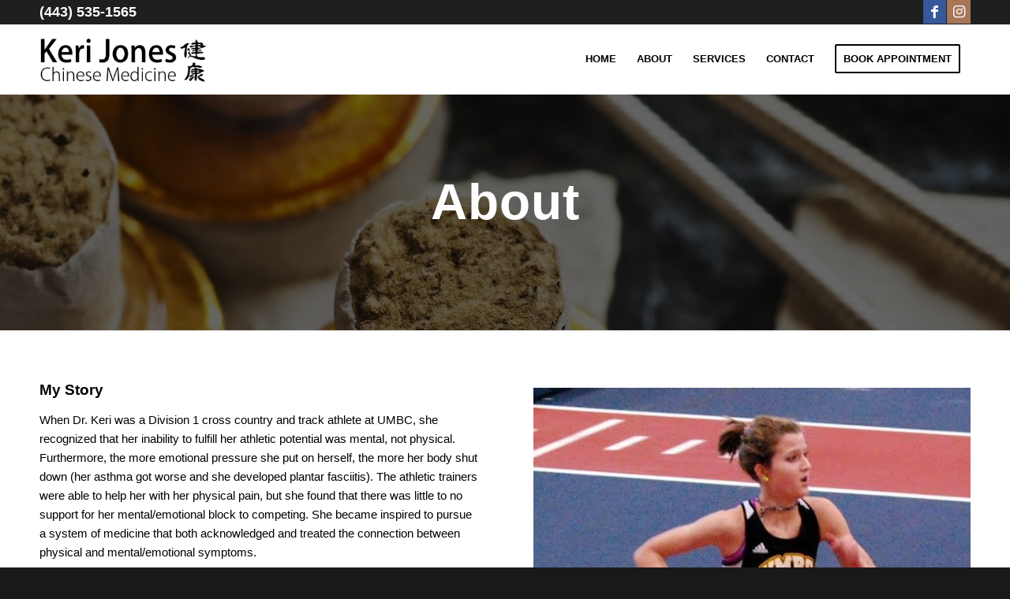

--- FILE ---
content_type: text/html; charset=UTF-8
request_url: https://kerijoneschinesemedicine.com/about-keri-jones-chinese-medicine/
body_size: 13248
content:
<!DOCTYPE html>
<html lang="en" class="html_stretched responsive av-preloader-disabled  html_header_top html_logo_left html_main_nav_header html_menu_right html_slim html_header_sticky html_header_shrinking html_header_topbar_active html_mobile_menu_tablet html_header_searchicon_disabled html_content_align_center html_header_unstick_top_disabled html_header_stretch_disabled html_av-submenu-hidden html_av-submenu-display-click html_av-overlay-side html_av-overlay-side-classic html_av-submenu-noclone html_entry_id_456 av-cookies-no-cookie-consent av-no-preview av-default-lightbox html_text_menu_active av-mobile-menu-switch-default">
<head>
<meta charset="UTF-8" />


<!-- mobile setting -->
<meta name="viewport" content="width=device-width, initial-scale=1">

<!-- Scripts/CSS and wp_head hook -->
<meta name='robots' content='index, follow, max-image-preview:large, max-snippet:-1, max-video-preview:-1' />

	<!-- This site is optimized with the Yoast SEO plugin v21.8.1 - https://yoast.com/wordpress/plugins/seo/ -->
	<title>About Keri Jones Chinese Medicine</title>
	<meta name="description" content="Keri Jones is a licensed practitioner of Chinese Medicine specializing in Acupuncture, Chinese Herbs, Cupping, Gua Sha, and Chinese Dietary Therapy" />
	<link rel="canonical" href="https://kerijoneschinesemedicine.com/about-keri-jones-chinese-medicine/" />
	<meta property="og:locale" content="en_US" />
	<meta property="og:type" content="article" />
	<meta property="og:title" content="About Keri Jones Chinese Medicine" />
	<meta property="og:description" content="Keri Jones is a licensed practitioner of Chinese Medicine specializing in Acupuncture, Chinese Herbs, Cupping, Gua Sha, and Chinese Dietary Therapy" />
	<meta property="og:url" content="https://kerijoneschinesemedicine.com/about-keri-jones-chinese-medicine/" />
	<meta property="og:site_name" content="Keri Jones Chinese Medicine | Acupuncture | Cupping | Herbs" />
	<meta property="article:publisher" content="https://www.facebook.com/KeriJonesChineseMedicine/" />
	<meta property="article:modified_time" content="2022-12-26T22:04:16+00:00" />
	<meta property="og:image" content="http://kerijoneschinesemedicine.com/wp-content/uploads/2017/06/Keri-Jones-Cross-Country-Star.jpg" />
	<meta name="twitter:card" content="summary_large_image" />
	<meta name="twitter:label1" content="Est. reading time" />
	<meta name="twitter:data1" content="4 minutes" />
	<script type="application/ld+json" class="yoast-schema-graph">{"@context":"https://schema.org","@graph":[{"@type":"WebPage","@id":"https://kerijoneschinesemedicine.com/about-keri-jones-chinese-medicine/","url":"https://kerijoneschinesemedicine.com/about-keri-jones-chinese-medicine/","name":"About Keri Jones Chinese Medicine","isPartOf":{"@id":"https://kerijoneschinesemedicine.com/#website"},"primaryImageOfPage":{"@id":"https://kerijoneschinesemedicine.com/about-keri-jones-chinese-medicine/#primaryimage"},"image":{"@id":"https://kerijoneschinesemedicine.com/about-keri-jones-chinese-medicine/#primaryimage"},"thumbnailUrl":"http://kerijoneschinesemedicine.com/wp-content/uploads/2017/06/Keri-Jones-Cross-Country-Star.jpg","datePublished":"2016-11-14T18:52:47+00:00","dateModified":"2022-12-26T22:04:16+00:00","description":"Keri Jones is a licensed practitioner of Chinese Medicine specializing in Acupuncture, Chinese Herbs, Cupping, Gua Sha, and Chinese Dietary Therapy","breadcrumb":{"@id":"https://kerijoneschinesemedicine.com/about-keri-jones-chinese-medicine/#breadcrumb"},"inLanguage":"en","potentialAction":[{"@type":"ReadAction","target":["https://kerijoneschinesemedicine.com/about-keri-jones-chinese-medicine/"]}]},{"@type":"ImageObject","inLanguage":"en","@id":"https://kerijoneschinesemedicine.com/about-keri-jones-chinese-medicine/#primaryimage","url":"http://kerijoneschinesemedicine.com/wp-content/uploads/2017/06/Keri-Jones-Cross-Country-Star.jpg","contentUrl":"http://kerijoneschinesemedicine.com/wp-content/uploads/2017/06/Keri-Jones-Cross-Country-Star.jpg"},{"@type":"BreadcrumbList","@id":"https://kerijoneschinesemedicine.com/about-keri-jones-chinese-medicine/#breadcrumb","itemListElement":[{"@type":"ListItem","position":1,"name":"Home","item":"https://kerijoneschinesemedicine.com/"},{"@type":"ListItem","position":2,"name":"About Keri Jones Chinese Medicine"}]},{"@type":"WebSite","@id":"https://kerijoneschinesemedicine.com/#website","url":"https://kerijoneschinesemedicine.com/","name":"Keri Jones Chinese Medicine | Acupuncture | Cupping | Herbs","description":"","publisher":{"@id":"https://kerijoneschinesemedicine.com/#organization"},"potentialAction":[{"@type":"SearchAction","target":{"@type":"EntryPoint","urlTemplate":"https://kerijoneschinesemedicine.com/?s={search_term_string}"},"query-input":"required name=search_term_string"}],"inLanguage":"en"},{"@type":"Organization","@id":"https://kerijoneschinesemedicine.com/#organization","name":"Keri Jones Chinese Medicine","url":"https://kerijoneschinesemedicine.com/","logo":{"@type":"ImageObject","inLanguage":"en","@id":"https://kerijoneschinesemedicine.com/#/schema/logo/image/","url":"https://kerijoneschinesemedicine.com/wp-content/uploads/2016/11/logo-04.png","contentUrl":"https://kerijoneschinesemedicine.com/wp-content/uploads/2016/11/logo-04.png","width":800,"height":250,"caption":"Keri Jones Chinese Medicine"},"image":{"@id":"https://kerijoneschinesemedicine.com/#/schema/logo/image/"},"sameAs":["https://www.facebook.com/KeriJonesChineseMedicine/","https://www.instagram.com/kerijoneschinesemedicine/"]}]}</script>
	<!-- / Yoast SEO plugin. -->


<link rel="alternate" type="application/rss+xml" title="Keri Jones Chinese Medicine | Acupuncture | Cupping | Herbs &raquo; Feed" href="https://kerijoneschinesemedicine.com/feed/" />
<link rel="alternate" type="application/rss+xml" title="Keri Jones Chinese Medicine | Acupuncture | Cupping | Herbs &raquo; Comments Feed" href="https://kerijoneschinesemedicine.com/comments/feed/" />
<script type="text/javascript">
window._wpemojiSettings = {"baseUrl":"https:\/\/s.w.org\/images\/core\/emoji\/14.0.0\/72x72\/","ext":".png","svgUrl":"https:\/\/s.w.org\/images\/core\/emoji\/14.0.0\/svg\/","svgExt":".svg","source":{"concatemoji":"https:\/\/kerijoneschinesemedicine.com\/wp-includes\/js\/wp-emoji-release.min.js?ver=5cc70d49d24c473b2405c1330a25b0e3"}};
/*! This file is auto-generated */
!function(e,a,t){var n,r,o,i=a.createElement("canvas"),p=i.getContext&&i.getContext("2d");function s(e,t){p.clearRect(0,0,i.width,i.height),p.fillText(e,0,0);e=i.toDataURL();return p.clearRect(0,0,i.width,i.height),p.fillText(t,0,0),e===i.toDataURL()}function c(e){var t=a.createElement("script");t.src=e,t.defer=t.type="text/javascript",a.getElementsByTagName("head")[0].appendChild(t)}for(o=Array("flag","emoji"),t.supports={everything:!0,everythingExceptFlag:!0},r=0;r<o.length;r++)t.supports[o[r]]=function(e){if(p&&p.fillText)switch(p.textBaseline="top",p.font="600 32px Arial",e){case"flag":return s("\ud83c\udff3\ufe0f\u200d\u26a7\ufe0f","\ud83c\udff3\ufe0f\u200b\u26a7\ufe0f")?!1:!s("\ud83c\uddfa\ud83c\uddf3","\ud83c\uddfa\u200b\ud83c\uddf3")&&!s("\ud83c\udff4\udb40\udc67\udb40\udc62\udb40\udc65\udb40\udc6e\udb40\udc67\udb40\udc7f","\ud83c\udff4\u200b\udb40\udc67\u200b\udb40\udc62\u200b\udb40\udc65\u200b\udb40\udc6e\u200b\udb40\udc67\u200b\udb40\udc7f");case"emoji":return!s("\ud83e\udef1\ud83c\udffb\u200d\ud83e\udef2\ud83c\udfff","\ud83e\udef1\ud83c\udffb\u200b\ud83e\udef2\ud83c\udfff")}return!1}(o[r]),t.supports.everything=t.supports.everything&&t.supports[o[r]],"flag"!==o[r]&&(t.supports.everythingExceptFlag=t.supports.everythingExceptFlag&&t.supports[o[r]]);t.supports.everythingExceptFlag=t.supports.everythingExceptFlag&&!t.supports.flag,t.DOMReady=!1,t.readyCallback=function(){t.DOMReady=!0},t.supports.everything||(n=function(){t.readyCallback()},a.addEventListener?(a.addEventListener("DOMContentLoaded",n,!1),e.addEventListener("load",n,!1)):(e.attachEvent("onload",n),a.attachEvent("onreadystatechange",function(){"complete"===a.readyState&&t.readyCallback()})),(e=t.source||{}).concatemoji?c(e.concatemoji):e.wpemoji&&e.twemoji&&(c(e.twemoji),c(e.wpemoji)))}(window,document,window._wpemojiSettings);
</script>
<style type="text/css">
img.wp-smiley,
img.emoji {
	display: inline !important;
	border: none !important;
	box-shadow: none !important;
	height: 1em !important;
	width: 1em !important;
	margin: 0 0.07em !important;
	vertical-align: -0.1em !important;
	background: none !important;
	padding: 0 !important;
}
</style>
	<link rel='stylesheet' id='avia-grid-css' href='https://kerijoneschinesemedicine.com/wp-content/themes/enfold/css/grid.css?ver=5.1.1' type='text/css' media='all' />
<link rel='stylesheet' id='avia-base-css' href='https://kerijoneschinesemedicine.com/wp-content/themes/enfold/css/base.css?ver=5.1.1' type='text/css' media='all' />
<link rel='stylesheet' id='avia-layout-css' href='https://kerijoneschinesemedicine.com/wp-content/themes/enfold/css/layout.css?ver=5.1.1' type='text/css' media='all' />
<link rel='stylesheet' id='avia-module-audioplayer-css' href='https://kerijoneschinesemedicine.com/wp-content/themes/enfold/config-templatebuilder/avia-shortcodes/audio-player/audio-player.css?ver=5cc70d49d24c473b2405c1330a25b0e3' type='text/css' media='all' />
<link rel='stylesheet' id='avia-module-blog-css' href='https://kerijoneschinesemedicine.com/wp-content/themes/enfold/config-templatebuilder/avia-shortcodes/blog/blog.css?ver=5cc70d49d24c473b2405c1330a25b0e3' type='text/css' media='all' />
<link rel='stylesheet' id='avia-module-postslider-css' href='https://kerijoneschinesemedicine.com/wp-content/themes/enfold/config-templatebuilder/avia-shortcodes/postslider/postslider.css?ver=5cc70d49d24c473b2405c1330a25b0e3' type='text/css' media='all' />
<link rel='stylesheet' id='avia-module-button-css' href='https://kerijoneschinesemedicine.com/wp-content/themes/enfold/config-templatebuilder/avia-shortcodes/buttons/buttons.css?ver=5cc70d49d24c473b2405c1330a25b0e3' type='text/css' media='all' />
<link rel='stylesheet' id='avia-module-buttonrow-css' href='https://kerijoneschinesemedicine.com/wp-content/themes/enfold/config-templatebuilder/avia-shortcodes/buttonrow/buttonrow.css?ver=5cc70d49d24c473b2405c1330a25b0e3' type='text/css' media='all' />
<link rel='stylesheet' id='avia-module-button-fullwidth-css' href='https://kerijoneschinesemedicine.com/wp-content/themes/enfold/config-templatebuilder/avia-shortcodes/buttons_fullwidth/buttons_fullwidth.css?ver=5cc70d49d24c473b2405c1330a25b0e3' type='text/css' media='all' />
<link rel='stylesheet' id='avia-module-catalogue-css' href='https://kerijoneschinesemedicine.com/wp-content/themes/enfold/config-templatebuilder/avia-shortcodes/catalogue/catalogue.css?ver=5cc70d49d24c473b2405c1330a25b0e3' type='text/css' media='all' />
<link rel='stylesheet' id='avia-module-comments-css' href='https://kerijoneschinesemedicine.com/wp-content/themes/enfold/config-templatebuilder/avia-shortcodes/comments/comments.css?ver=5cc70d49d24c473b2405c1330a25b0e3' type='text/css' media='all' />
<link rel='stylesheet' id='avia-module-contact-css' href='https://kerijoneschinesemedicine.com/wp-content/themes/enfold/config-templatebuilder/avia-shortcodes/contact/contact.css?ver=5cc70d49d24c473b2405c1330a25b0e3' type='text/css' media='all' />
<link rel='stylesheet' id='avia-module-slideshow-css' href='https://kerijoneschinesemedicine.com/wp-content/themes/enfold/config-templatebuilder/avia-shortcodes/slideshow/slideshow.css?ver=5cc70d49d24c473b2405c1330a25b0e3' type='text/css' media='all' />
<link rel='stylesheet' id='avia-module-slideshow-contentpartner-css' href='https://kerijoneschinesemedicine.com/wp-content/themes/enfold/config-templatebuilder/avia-shortcodes/contentslider/contentslider.css?ver=5cc70d49d24c473b2405c1330a25b0e3' type='text/css' media='all' />
<link rel='stylesheet' id='avia-module-countdown-css' href='https://kerijoneschinesemedicine.com/wp-content/themes/enfold/config-templatebuilder/avia-shortcodes/countdown/countdown.css?ver=5cc70d49d24c473b2405c1330a25b0e3' type='text/css' media='all' />
<link rel='stylesheet' id='avia-module-gallery-css' href='https://kerijoneschinesemedicine.com/wp-content/themes/enfold/config-templatebuilder/avia-shortcodes/gallery/gallery.css?ver=5cc70d49d24c473b2405c1330a25b0e3' type='text/css' media='all' />
<link rel='stylesheet' id='avia-module-gallery-hor-css' href='https://kerijoneschinesemedicine.com/wp-content/themes/enfold/config-templatebuilder/avia-shortcodes/gallery_horizontal/gallery_horizontal.css?ver=5cc70d49d24c473b2405c1330a25b0e3' type='text/css' media='all' />
<link rel='stylesheet' id='avia-module-maps-css' href='https://kerijoneschinesemedicine.com/wp-content/themes/enfold/config-templatebuilder/avia-shortcodes/google_maps/google_maps.css?ver=5cc70d49d24c473b2405c1330a25b0e3' type='text/css' media='all' />
<link rel='stylesheet' id='avia-module-gridrow-css' href='https://kerijoneschinesemedicine.com/wp-content/themes/enfold/config-templatebuilder/avia-shortcodes/grid_row/grid_row.css?ver=5cc70d49d24c473b2405c1330a25b0e3' type='text/css' media='all' />
<link rel='stylesheet' id='avia-module-heading-css' href='https://kerijoneschinesemedicine.com/wp-content/themes/enfold/config-templatebuilder/avia-shortcodes/heading/heading.css?ver=5cc70d49d24c473b2405c1330a25b0e3' type='text/css' media='all' />
<link rel='stylesheet' id='avia-module-rotator-css' href='https://kerijoneschinesemedicine.com/wp-content/themes/enfold/config-templatebuilder/avia-shortcodes/headline_rotator/headline_rotator.css?ver=5cc70d49d24c473b2405c1330a25b0e3' type='text/css' media='all' />
<link rel='stylesheet' id='avia-module-hr-css' href='https://kerijoneschinesemedicine.com/wp-content/themes/enfold/config-templatebuilder/avia-shortcodes/hr/hr.css?ver=5cc70d49d24c473b2405c1330a25b0e3' type='text/css' media='all' />
<link rel='stylesheet' id='avia-module-icon-css' href='https://kerijoneschinesemedicine.com/wp-content/themes/enfold/config-templatebuilder/avia-shortcodes/icon/icon.css?ver=5cc70d49d24c473b2405c1330a25b0e3' type='text/css' media='all' />
<link rel='stylesheet' id='avia-module-icon-circles-css' href='https://kerijoneschinesemedicine.com/wp-content/themes/enfold/config-templatebuilder/avia-shortcodes/icon_circles/icon_circles.css?ver=5cc70d49d24c473b2405c1330a25b0e3' type='text/css' media='all' />
<link rel='stylesheet' id='avia-module-iconbox-css' href='https://kerijoneschinesemedicine.com/wp-content/themes/enfold/config-templatebuilder/avia-shortcodes/iconbox/iconbox.css?ver=5cc70d49d24c473b2405c1330a25b0e3' type='text/css' media='all' />
<link rel='stylesheet' id='avia-module-icongrid-css' href='https://kerijoneschinesemedicine.com/wp-content/themes/enfold/config-templatebuilder/avia-shortcodes/icongrid/icongrid.css?ver=5cc70d49d24c473b2405c1330a25b0e3' type='text/css' media='all' />
<link rel='stylesheet' id='avia-module-iconlist-css' href='https://kerijoneschinesemedicine.com/wp-content/themes/enfold/config-templatebuilder/avia-shortcodes/iconlist/iconlist.css?ver=5cc70d49d24c473b2405c1330a25b0e3' type='text/css' media='all' />
<link rel='stylesheet' id='avia-module-image-css' href='https://kerijoneschinesemedicine.com/wp-content/themes/enfold/config-templatebuilder/avia-shortcodes/image/image.css?ver=5cc70d49d24c473b2405c1330a25b0e3' type='text/css' media='all' />
<link rel='stylesheet' id='avia-module-hotspot-css' href='https://kerijoneschinesemedicine.com/wp-content/themes/enfold/config-templatebuilder/avia-shortcodes/image_hotspots/image_hotspots.css?ver=5cc70d49d24c473b2405c1330a25b0e3' type='text/css' media='all' />
<link rel='stylesheet' id='avia-module-magazine-css' href='https://kerijoneschinesemedicine.com/wp-content/themes/enfold/config-templatebuilder/avia-shortcodes/magazine/magazine.css?ver=5cc70d49d24c473b2405c1330a25b0e3' type='text/css' media='all' />
<link rel='stylesheet' id='avia-module-masonry-css' href='https://kerijoneschinesemedicine.com/wp-content/themes/enfold/config-templatebuilder/avia-shortcodes/masonry_entries/masonry_entries.css?ver=5cc70d49d24c473b2405c1330a25b0e3' type='text/css' media='all' />
<link rel='stylesheet' id='avia-siteloader-css' href='https://kerijoneschinesemedicine.com/wp-content/themes/enfold/css/avia-snippet-site-preloader.css?ver=5cc70d49d24c473b2405c1330a25b0e3' type='text/css' media='all' />
<link rel='stylesheet' id='avia-module-menu-css' href='https://kerijoneschinesemedicine.com/wp-content/themes/enfold/config-templatebuilder/avia-shortcodes/menu/menu.css?ver=5cc70d49d24c473b2405c1330a25b0e3' type='text/css' media='all' />
<link rel='stylesheet' id='avia-module-notification-css' href='https://kerijoneschinesemedicine.com/wp-content/themes/enfold/config-templatebuilder/avia-shortcodes/notification/notification.css?ver=5cc70d49d24c473b2405c1330a25b0e3' type='text/css' media='all' />
<link rel='stylesheet' id='avia-module-numbers-css' href='https://kerijoneschinesemedicine.com/wp-content/themes/enfold/config-templatebuilder/avia-shortcodes/numbers/numbers.css?ver=5cc70d49d24c473b2405c1330a25b0e3' type='text/css' media='all' />
<link rel='stylesheet' id='avia-module-portfolio-css' href='https://kerijoneschinesemedicine.com/wp-content/themes/enfold/config-templatebuilder/avia-shortcodes/portfolio/portfolio.css?ver=5cc70d49d24c473b2405c1330a25b0e3' type='text/css' media='all' />
<link rel='stylesheet' id='avia-module-post-metadata-css' href='https://kerijoneschinesemedicine.com/wp-content/themes/enfold/config-templatebuilder/avia-shortcodes/post_metadata/post_metadata.css?ver=5cc70d49d24c473b2405c1330a25b0e3' type='text/css' media='all' />
<link rel='stylesheet' id='avia-module-progress-bar-css' href='https://kerijoneschinesemedicine.com/wp-content/themes/enfold/config-templatebuilder/avia-shortcodes/progressbar/progressbar.css?ver=5cc70d49d24c473b2405c1330a25b0e3' type='text/css' media='all' />
<link rel='stylesheet' id='avia-module-promobox-css' href='https://kerijoneschinesemedicine.com/wp-content/themes/enfold/config-templatebuilder/avia-shortcodes/promobox/promobox.css?ver=5cc70d49d24c473b2405c1330a25b0e3' type='text/css' media='all' />
<link rel='stylesheet' id='avia-sc-search-css' href='https://kerijoneschinesemedicine.com/wp-content/themes/enfold/config-templatebuilder/avia-shortcodes/search/search.css?ver=5cc70d49d24c473b2405c1330a25b0e3' type='text/css' media='all' />
<link rel='stylesheet' id='avia-module-slideshow-accordion-css' href='https://kerijoneschinesemedicine.com/wp-content/themes/enfold/config-templatebuilder/avia-shortcodes/slideshow_accordion/slideshow_accordion.css?ver=5cc70d49d24c473b2405c1330a25b0e3' type='text/css' media='all' />
<link rel='stylesheet' id='avia-module-slideshow-feature-image-css' href='https://kerijoneschinesemedicine.com/wp-content/themes/enfold/config-templatebuilder/avia-shortcodes/slideshow_feature_image/slideshow_feature_image.css?ver=5cc70d49d24c473b2405c1330a25b0e3' type='text/css' media='all' />
<link rel='stylesheet' id='avia-module-slideshow-fullsize-css' href='https://kerijoneschinesemedicine.com/wp-content/themes/enfold/config-templatebuilder/avia-shortcodes/slideshow_fullsize/slideshow_fullsize.css?ver=5cc70d49d24c473b2405c1330a25b0e3' type='text/css' media='all' />
<link rel='stylesheet' id='avia-module-slideshow-fullscreen-css' href='https://kerijoneschinesemedicine.com/wp-content/themes/enfold/config-templatebuilder/avia-shortcodes/slideshow_fullscreen/slideshow_fullscreen.css?ver=5cc70d49d24c473b2405c1330a25b0e3' type='text/css' media='all' />
<link rel='stylesheet' id='avia-module-slideshow-ls-css' href='https://kerijoneschinesemedicine.com/wp-content/themes/enfold/config-templatebuilder/avia-shortcodes/slideshow_layerslider/slideshow_layerslider.css?ver=5cc70d49d24c473b2405c1330a25b0e3' type='text/css' media='all' />
<link rel='stylesheet' id='avia-module-social-css' href='https://kerijoneschinesemedicine.com/wp-content/themes/enfold/config-templatebuilder/avia-shortcodes/social_share/social_share.css?ver=5cc70d49d24c473b2405c1330a25b0e3' type='text/css' media='all' />
<link rel='stylesheet' id='avia-module-tabsection-css' href='https://kerijoneschinesemedicine.com/wp-content/themes/enfold/config-templatebuilder/avia-shortcodes/tab_section/tab_section.css?ver=5cc70d49d24c473b2405c1330a25b0e3' type='text/css' media='all' />
<link rel='stylesheet' id='avia-module-table-css' href='https://kerijoneschinesemedicine.com/wp-content/themes/enfold/config-templatebuilder/avia-shortcodes/table/table.css?ver=5cc70d49d24c473b2405c1330a25b0e3' type='text/css' media='all' />
<link rel='stylesheet' id='avia-module-tabs-css' href='https://kerijoneschinesemedicine.com/wp-content/themes/enfold/config-templatebuilder/avia-shortcodes/tabs/tabs.css?ver=5cc70d49d24c473b2405c1330a25b0e3' type='text/css' media='all' />
<link rel='stylesheet' id='avia-module-team-css' href='https://kerijoneschinesemedicine.com/wp-content/themes/enfold/config-templatebuilder/avia-shortcodes/team/team.css?ver=5cc70d49d24c473b2405c1330a25b0e3' type='text/css' media='all' />
<link rel='stylesheet' id='avia-module-testimonials-css' href='https://kerijoneschinesemedicine.com/wp-content/themes/enfold/config-templatebuilder/avia-shortcodes/testimonials/testimonials.css?ver=5cc70d49d24c473b2405c1330a25b0e3' type='text/css' media='all' />
<link rel='stylesheet' id='avia-module-timeline-css' href='https://kerijoneschinesemedicine.com/wp-content/themes/enfold/config-templatebuilder/avia-shortcodes/timeline/timeline.css?ver=5cc70d49d24c473b2405c1330a25b0e3' type='text/css' media='all' />
<link rel='stylesheet' id='avia-module-toggles-css' href='https://kerijoneschinesemedicine.com/wp-content/themes/enfold/config-templatebuilder/avia-shortcodes/toggles/toggles.css?ver=5cc70d49d24c473b2405c1330a25b0e3' type='text/css' media='all' />
<link rel='stylesheet' id='avia-module-video-css' href='https://kerijoneschinesemedicine.com/wp-content/themes/enfold/config-templatebuilder/avia-shortcodes/video/video.css?ver=5cc70d49d24c473b2405c1330a25b0e3' type='text/css' media='all' />
<link rel='stylesheet' id='sbi_styles-css' href='https://kerijoneschinesemedicine.com/wp-content/plugins/instagram-feed/css/sbi-styles.min.css?ver=6.10.0' type='text/css' media='all' />
<link rel='stylesheet' id='wp-block-library-css' href='https://kerijoneschinesemedicine.com/wp-includes/css/dist/block-library/style.min.css?ver=5cc70d49d24c473b2405c1330a25b0e3' type='text/css' media='all' />
<style id='global-styles-inline-css' type='text/css'>
body{--wp--preset--color--black: #000000;--wp--preset--color--cyan-bluish-gray: #abb8c3;--wp--preset--color--white: #ffffff;--wp--preset--color--pale-pink: #f78da7;--wp--preset--color--vivid-red: #cf2e2e;--wp--preset--color--luminous-vivid-orange: #ff6900;--wp--preset--color--luminous-vivid-amber: #fcb900;--wp--preset--color--light-green-cyan: #7bdcb5;--wp--preset--color--vivid-green-cyan: #00d084;--wp--preset--color--pale-cyan-blue: #8ed1fc;--wp--preset--color--vivid-cyan-blue: #0693e3;--wp--preset--color--vivid-purple: #9b51e0;--wp--preset--color--metallic-red: #b02b2c;--wp--preset--color--maximum-yellow-red: #edae44;--wp--preset--color--yellow-sun: #eeee22;--wp--preset--color--palm-leaf: #83a846;--wp--preset--color--aero: #7bb0e7;--wp--preset--color--old-lavender: #745f7e;--wp--preset--color--steel-teal: #5f8789;--wp--preset--color--raspberry-pink: #d65799;--wp--preset--color--medium-turquoise: #4ecac2;--wp--preset--gradient--vivid-cyan-blue-to-vivid-purple: linear-gradient(135deg,rgba(6,147,227,1) 0%,rgb(155,81,224) 100%);--wp--preset--gradient--light-green-cyan-to-vivid-green-cyan: linear-gradient(135deg,rgb(122,220,180) 0%,rgb(0,208,130) 100%);--wp--preset--gradient--luminous-vivid-amber-to-luminous-vivid-orange: linear-gradient(135deg,rgba(252,185,0,1) 0%,rgba(255,105,0,1) 100%);--wp--preset--gradient--luminous-vivid-orange-to-vivid-red: linear-gradient(135deg,rgba(255,105,0,1) 0%,rgb(207,46,46) 100%);--wp--preset--gradient--very-light-gray-to-cyan-bluish-gray: linear-gradient(135deg,rgb(238,238,238) 0%,rgb(169,184,195) 100%);--wp--preset--gradient--cool-to-warm-spectrum: linear-gradient(135deg,rgb(74,234,220) 0%,rgb(151,120,209) 20%,rgb(207,42,186) 40%,rgb(238,44,130) 60%,rgb(251,105,98) 80%,rgb(254,248,76) 100%);--wp--preset--gradient--blush-light-purple: linear-gradient(135deg,rgb(255,206,236) 0%,rgb(152,150,240) 100%);--wp--preset--gradient--blush-bordeaux: linear-gradient(135deg,rgb(254,205,165) 0%,rgb(254,45,45) 50%,rgb(107,0,62) 100%);--wp--preset--gradient--luminous-dusk: linear-gradient(135deg,rgb(255,203,112) 0%,rgb(199,81,192) 50%,rgb(65,88,208) 100%);--wp--preset--gradient--pale-ocean: linear-gradient(135deg,rgb(255,245,203) 0%,rgb(182,227,212) 50%,rgb(51,167,181) 100%);--wp--preset--gradient--electric-grass: linear-gradient(135deg,rgb(202,248,128) 0%,rgb(113,206,126) 100%);--wp--preset--gradient--midnight: linear-gradient(135deg,rgb(2,3,129) 0%,rgb(40,116,252) 100%);--wp--preset--duotone--dark-grayscale: url('#wp-duotone-dark-grayscale');--wp--preset--duotone--grayscale: url('#wp-duotone-grayscale');--wp--preset--duotone--purple-yellow: url('#wp-duotone-purple-yellow');--wp--preset--duotone--blue-red: url('#wp-duotone-blue-red');--wp--preset--duotone--midnight: url('#wp-duotone-midnight');--wp--preset--duotone--magenta-yellow: url('#wp-duotone-magenta-yellow');--wp--preset--duotone--purple-green: url('#wp-duotone-purple-green');--wp--preset--duotone--blue-orange: url('#wp-duotone-blue-orange');--wp--preset--font-size--small: 1rem;--wp--preset--font-size--medium: 1.125rem;--wp--preset--font-size--large: 1.75rem;--wp--preset--font-size--x-large: clamp(1.75rem, 3vw, 2.25rem);--wp--preset--spacing--20: 0.44rem;--wp--preset--spacing--30: 0.67rem;--wp--preset--spacing--40: 1rem;--wp--preset--spacing--50: 1.5rem;--wp--preset--spacing--60: 2.25rem;--wp--preset--spacing--70: 3.38rem;--wp--preset--spacing--80: 5.06rem;--wp--preset--shadow--natural: 6px 6px 9px rgba(0, 0, 0, 0.2);--wp--preset--shadow--deep: 12px 12px 50px rgba(0, 0, 0, 0.4);--wp--preset--shadow--sharp: 6px 6px 0px rgba(0, 0, 0, 0.2);--wp--preset--shadow--outlined: 6px 6px 0px -3px rgba(255, 255, 255, 1), 6px 6px rgba(0, 0, 0, 1);--wp--preset--shadow--crisp: 6px 6px 0px rgba(0, 0, 0, 1);}body { margin: 0;--wp--style--global--content-size: 800px;--wp--style--global--wide-size: 1130px; }.wp-site-blocks > .alignleft { float: left; margin-right: 2em; }.wp-site-blocks > .alignright { float: right; margin-left: 2em; }.wp-site-blocks > .aligncenter { justify-content: center; margin-left: auto; margin-right: auto; }:where(.is-layout-flex){gap: 0.5em;}body .is-layout-flow > .alignleft{float: left;margin-inline-start: 0;margin-inline-end: 2em;}body .is-layout-flow > .alignright{float: right;margin-inline-start: 2em;margin-inline-end: 0;}body .is-layout-flow > .aligncenter{margin-left: auto !important;margin-right: auto !important;}body .is-layout-constrained > .alignleft{float: left;margin-inline-start: 0;margin-inline-end: 2em;}body .is-layout-constrained > .alignright{float: right;margin-inline-start: 2em;margin-inline-end: 0;}body .is-layout-constrained > .aligncenter{margin-left: auto !important;margin-right: auto !important;}body .is-layout-constrained > :where(:not(.alignleft):not(.alignright):not(.alignfull)){max-width: var(--wp--style--global--content-size);margin-left: auto !important;margin-right: auto !important;}body .is-layout-constrained > .alignwide{max-width: var(--wp--style--global--wide-size);}body .is-layout-flex{display: flex;}body .is-layout-flex{flex-wrap: wrap;align-items: center;}body .is-layout-flex > *{margin: 0;}body{padding-top: 0px;padding-right: 0px;padding-bottom: 0px;padding-left: 0px;}a:where(:not(.wp-element-button)){text-decoration: underline;}.wp-element-button, .wp-block-button__link{background-color: #32373c;border-width: 0;color: #fff;font-family: inherit;font-size: inherit;line-height: inherit;padding: calc(0.667em + 2px) calc(1.333em + 2px);text-decoration: none;}.has-black-color{color: var(--wp--preset--color--black) !important;}.has-cyan-bluish-gray-color{color: var(--wp--preset--color--cyan-bluish-gray) !important;}.has-white-color{color: var(--wp--preset--color--white) !important;}.has-pale-pink-color{color: var(--wp--preset--color--pale-pink) !important;}.has-vivid-red-color{color: var(--wp--preset--color--vivid-red) !important;}.has-luminous-vivid-orange-color{color: var(--wp--preset--color--luminous-vivid-orange) !important;}.has-luminous-vivid-amber-color{color: var(--wp--preset--color--luminous-vivid-amber) !important;}.has-light-green-cyan-color{color: var(--wp--preset--color--light-green-cyan) !important;}.has-vivid-green-cyan-color{color: var(--wp--preset--color--vivid-green-cyan) !important;}.has-pale-cyan-blue-color{color: var(--wp--preset--color--pale-cyan-blue) !important;}.has-vivid-cyan-blue-color{color: var(--wp--preset--color--vivid-cyan-blue) !important;}.has-vivid-purple-color{color: var(--wp--preset--color--vivid-purple) !important;}.has-metallic-red-color{color: var(--wp--preset--color--metallic-red) !important;}.has-maximum-yellow-red-color{color: var(--wp--preset--color--maximum-yellow-red) !important;}.has-yellow-sun-color{color: var(--wp--preset--color--yellow-sun) !important;}.has-palm-leaf-color{color: var(--wp--preset--color--palm-leaf) !important;}.has-aero-color{color: var(--wp--preset--color--aero) !important;}.has-old-lavender-color{color: var(--wp--preset--color--old-lavender) !important;}.has-steel-teal-color{color: var(--wp--preset--color--steel-teal) !important;}.has-raspberry-pink-color{color: var(--wp--preset--color--raspberry-pink) !important;}.has-medium-turquoise-color{color: var(--wp--preset--color--medium-turquoise) !important;}.has-black-background-color{background-color: var(--wp--preset--color--black) !important;}.has-cyan-bluish-gray-background-color{background-color: var(--wp--preset--color--cyan-bluish-gray) !important;}.has-white-background-color{background-color: var(--wp--preset--color--white) !important;}.has-pale-pink-background-color{background-color: var(--wp--preset--color--pale-pink) !important;}.has-vivid-red-background-color{background-color: var(--wp--preset--color--vivid-red) !important;}.has-luminous-vivid-orange-background-color{background-color: var(--wp--preset--color--luminous-vivid-orange) !important;}.has-luminous-vivid-amber-background-color{background-color: var(--wp--preset--color--luminous-vivid-amber) !important;}.has-light-green-cyan-background-color{background-color: var(--wp--preset--color--light-green-cyan) !important;}.has-vivid-green-cyan-background-color{background-color: var(--wp--preset--color--vivid-green-cyan) !important;}.has-pale-cyan-blue-background-color{background-color: var(--wp--preset--color--pale-cyan-blue) !important;}.has-vivid-cyan-blue-background-color{background-color: var(--wp--preset--color--vivid-cyan-blue) !important;}.has-vivid-purple-background-color{background-color: var(--wp--preset--color--vivid-purple) !important;}.has-metallic-red-background-color{background-color: var(--wp--preset--color--metallic-red) !important;}.has-maximum-yellow-red-background-color{background-color: var(--wp--preset--color--maximum-yellow-red) !important;}.has-yellow-sun-background-color{background-color: var(--wp--preset--color--yellow-sun) !important;}.has-palm-leaf-background-color{background-color: var(--wp--preset--color--palm-leaf) !important;}.has-aero-background-color{background-color: var(--wp--preset--color--aero) !important;}.has-old-lavender-background-color{background-color: var(--wp--preset--color--old-lavender) !important;}.has-steel-teal-background-color{background-color: var(--wp--preset--color--steel-teal) !important;}.has-raspberry-pink-background-color{background-color: var(--wp--preset--color--raspberry-pink) !important;}.has-medium-turquoise-background-color{background-color: var(--wp--preset--color--medium-turquoise) !important;}.has-black-border-color{border-color: var(--wp--preset--color--black) !important;}.has-cyan-bluish-gray-border-color{border-color: var(--wp--preset--color--cyan-bluish-gray) !important;}.has-white-border-color{border-color: var(--wp--preset--color--white) !important;}.has-pale-pink-border-color{border-color: var(--wp--preset--color--pale-pink) !important;}.has-vivid-red-border-color{border-color: var(--wp--preset--color--vivid-red) !important;}.has-luminous-vivid-orange-border-color{border-color: var(--wp--preset--color--luminous-vivid-orange) !important;}.has-luminous-vivid-amber-border-color{border-color: var(--wp--preset--color--luminous-vivid-amber) !important;}.has-light-green-cyan-border-color{border-color: var(--wp--preset--color--light-green-cyan) !important;}.has-vivid-green-cyan-border-color{border-color: var(--wp--preset--color--vivid-green-cyan) !important;}.has-pale-cyan-blue-border-color{border-color: var(--wp--preset--color--pale-cyan-blue) !important;}.has-vivid-cyan-blue-border-color{border-color: var(--wp--preset--color--vivid-cyan-blue) !important;}.has-vivid-purple-border-color{border-color: var(--wp--preset--color--vivid-purple) !important;}.has-metallic-red-border-color{border-color: var(--wp--preset--color--metallic-red) !important;}.has-maximum-yellow-red-border-color{border-color: var(--wp--preset--color--maximum-yellow-red) !important;}.has-yellow-sun-border-color{border-color: var(--wp--preset--color--yellow-sun) !important;}.has-palm-leaf-border-color{border-color: var(--wp--preset--color--palm-leaf) !important;}.has-aero-border-color{border-color: var(--wp--preset--color--aero) !important;}.has-old-lavender-border-color{border-color: var(--wp--preset--color--old-lavender) !important;}.has-steel-teal-border-color{border-color: var(--wp--preset--color--steel-teal) !important;}.has-raspberry-pink-border-color{border-color: var(--wp--preset--color--raspberry-pink) !important;}.has-medium-turquoise-border-color{border-color: var(--wp--preset--color--medium-turquoise) !important;}.has-vivid-cyan-blue-to-vivid-purple-gradient-background{background: var(--wp--preset--gradient--vivid-cyan-blue-to-vivid-purple) !important;}.has-light-green-cyan-to-vivid-green-cyan-gradient-background{background: var(--wp--preset--gradient--light-green-cyan-to-vivid-green-cyan) !important;}.has-luminous-vivid-amber-to-luminous-vivid-orange-gradient-background{background: var(--wp--preset--gradient--luminous-vivid-amber-to-luminous-vivid-orange) !important;}.has-luminous-vivid-orange-to-vivid-red-gradient-background{background: var(--wp--preset--gradient--luminous-vivid-orange-to-vivid-red) !important;}.has-very-light-gray-to-cyan-bluish-gray-gradient-background{background: var(--wp--preset--gradient--very-light-gray-to-cyan-bluish-gray) !important;}.has-cool-to-warm-spectrum-gradient-background{background: var(--wp--preset--gradient--cool-to-warm-spectrum) !important;}.has-blush-light-purple-gradient-background{background: var(--wp--preset--gradient--blush-light-purple) !important;}.has-blush-bordeaux-gradient-background{background: var(--wp--preset--gradient--blush-bordeaux) !important;}.has-luminous-dusk-gradient-background{background: var(--wp--preset--gradient--luminous-dusk) !important;}.has-pale-ocean-gradient-background{background: var(--wp--preset--gradient--pale-ocean) !important;}.has-electric-grass-gradient-background{background: var(--wp--preset--gradient--electric-grass) !important;}.has-midnight-gradient-background{background: var(--wp--preset--gradient--midnight) !important;}.has-small-font-size{font-size: var(--wp--preset--font-size--small) !important;}.has-medium-font-size{font-size: var(--wp--preset--font-size--medium) !important;}.has-large-font-size{font-size: var(--wp--preset--font-size--large) !important;}.has-x-large-font-size{font-size: var(--wp--preset--font-size--x-large) !important;}
.wp-block-navigation a:where(:not(.wp-element-button)){color: inherit;}
:where(.wp-block-columns.is-layout-flex){gap: 2em;}
.wp-block-pullquote{font-size: 1.5em;line-height: 1.6;}
</style>
<link rel='stylesheet' id='uaf_client_css-css' href='https://kerijoneschinesemedicine.com/wp-content/uploads/useanyfont/uaf.css?ver=1764320669' type='text/css' media='all' />
<link rel='stylesheet' id='avia-scs-css' href='https://kerijoneschinesemedicine.com/wp-content/themes/enfold/css/shortcodes.css?ver=5.1.1' type='text/css' media='all' />
<link rel='stylesheet' id='avia-popup-css-css' href='https://kerijoneschinesemedicine.com/wp-content/themes/enfold/js/aviapopup/magnific-popup.css?ver=5.1.1' type='text/css' media='screen' />
<link rel='stylesheet' id='avia-lightbox-css' href='https://kerijoneschinesemedicine.com/wp-content/themes/enfold/css/avia-snippet-lightbox.css?ver=5.1.1' type='text/css' media='screen' />
<link rel='stylesheet' id='avia-widget-css-css' href='https://kerijoneschinesemedicine.com/wp-content/themes/enfold/css/avia-snippet-widget.css?ver=5.1.1' type='text/css' media='screen' />
<link rel='stylesheet' id='avia-dynamic-css' href='https://kerijoneschinesemedicine.com/wp-content/uploads/dynamic_avia/enfold_child.css?ver=62fcf570525d5' type='text/css' media='all' />
<link rel='stylesheet' id='avia-custom-css' href='https://kerijoneschinesemedicine.com/wp-content/themes/enfold/css/custom.css?ver=5.1.1' type='text/css' media='all' />
<link rel='stylesheet' id='avia-style-css' href='https://kerijoneschinesemedicine.com/wp-content/themes/enfold-child/style.css?ver=5.1.1' type='text/css' media='all' />
<link rel='stylesheet' id='avia-single-post-456-css' href='https://kerijoneschinesemedicine.com/wp-content/uploads/avia_posts_css/post-456.css?ver=ver-1672113688' type='text/css' media='all' />
<script type='text/javascript' src='https://kerijoneschinesemedicine.com/wp-includes/js/jquery/jquery.min.js?ver=3.6.4' id='jquery-core-js'></script>
<script type='text/javascript' src='https://kerijoneschinesemedicine.com/wp-content/themes/enfold/js/avia-compat.js?ver=5.1.1' id='avia-compat-js'></script>
<link rel="https://api.w.org/" href="https://kerijoneschinesemedicine.com/wp-json/" /><link rel="alternate" type="application/json" href="https://kerijoneschinesemedicine.com/wp-json/wp/v2/pages/456" /><link rel="EditURI" type="application/rsd+xml" title="RSD" href="https://kerijoneschinesemedicine.com/xmlrpc.php?rsd" />
<link rel="wlwmanifest" type="application/wlwmanifest+xml" href="https://kerijoneschinesemedicine.com/wp-includes/wlwmanifest.xml" />

<link rel='shortlink' href='https://kerijoneschinesemedicine.com/?p=456' />
<link rel="alternate" type="application/json+oembed" href="https://kerijoneschinesemedicine.com/wp-json/oembed/1.0/embed?url=https%3A%2F%2Fkerijoneschinesemedicine.com%2Fabout-keri-jones-chinese-medicine%2F" />
<link rel="alternate" type="text/xml+oembed" href="https://kerijoneschinesemedicine.com/wp-json/oembed/1.0/embed?url=https%3A%2F%2Fkerijoneschinesemedicine.com%2Fabout-keri-jones-chinese-medicine%2F&#038;format=xml" />
<link rel="profile" href="http://gmpg.org/xfn/11" />
<link rel="alternate" type="application/rss+xml" title="Keri Jones Chinese Medicine | Acupuncture | Cupping | Herbs RSS2 Feed" href="https://kerijoneschinesemedicine.com/feed/" />
<link rel="pingback" href="https://kerijoneschinesemedicine.com/xmlrpc.php" />
<!--[if lt IE 9]><script src="https://kerijoneschinesemedicine.com/wp-content/themes/enfold/js/html5shiv.js"></script><![endif]-->
<link rel="icon" href="http://kerijoneschinesemedicine.com/wp-content/uploads/2017/06/Chinese-Symbol-for-Health-Fav-80x80.png" type="image/png">
<style type="text/css">.recentcomments a{display:inline !important;padding:0 !important;margin:0 !important;}</style><style type='text/css'>
@font-face {font-family: 'entypo-fontello'; font-weight: normal; font-style: normal; font-display: auto;
src: url('https://kerijoneschinesemedicine.com/wp-content/themes/enfold/config-templatebuilder/avia-template-builder/assets/fonts/entypo-fontello.woff2') format('woff2'),
url('https://kerijoneschinesemedicine.com/wp-content/themes/enfold/config-templatebuilder/avia-template-builder/assets/fonts/entypo-fontello.woff') format('woff'),
url('https://kerijoneschinesemedicine.com/wp-content/themes/enfold/config-templatebuilder/avia-template-builder/assets/fonts/entypo-fontello.ttf') format('truetype'),
url('https://kerijoneschinesemedicine.com/wp-content/themes/enfold/config-templatebuilder/avia-template-builder/assets/fonts/entypo-fontello.svg#entypo-fontello') format('svg'),
url('https://kerijoneschinesemedicine.com/wp-content/themes/enfold/config-templatebuilder/avia-template-builder/assets/fonts/entypo-fontello.eot'),
url('https://kerijoneschinesemedicine.com/wp-content/themes/enfold/config-templatebuilder/avia-template-builder/assets/fonts/entypo-fontello.eot?#iefix') format('embedded-opentype');
} #top .avia-font-entypo-fontello, body .avia-font-entypo-fontello, html body [data-av_iconfont='entypo-fontello']:before{ font-family: 'entypo-fontello'; }

@font-face {font-family: 'foursquare'; font-weight: normal; font-style: normal; font-display: auto;
src: url('https://kerijoneschinesemedicine.com/wp-content/uploads/avia_fonts/foursquare/foursquare.woff2') format('woff2'),
url('https://kerijoneschinesemedicine.com/wp-content/uploads/avia_fonts/foursquare/foursquare.woff') format('woff'),
url('https://kerijoneschinesemedicine.com/wp-content/uploads/avia_fonts/foursquare/foursquare.ttf') format('truetype'),
url('https://kerijoneschinesemedicine.com/wp-content/uploads/avia_fonts/foursquare/foursquare.svg#foursquare') format('svg'),
url('https://kerijoneschinesemedicine.com/wp-content/uploads/avia_fonts/foursquare/foursquare.eot'),
url('https://kerijoneschinesemedicine.com/wp-content/uploads/avia_fonts/foursquare/foursquare.eot?#iefix') format('embedded-opentype');
} #top .avia-font-foursquare, body .avia-font-foursquare, html body [data-av_iconfont='foursquare']:before{ font-family: 'foursquare'; }

@font-face {font-family: 'yelp'; font-weight: normal; font-style: normal; font-display: auto;
src: url('https://kerijoneschinesemedicine.com/wp-content/uploads/avia_fonts/yelp/yelp.woff2') format('woff2'),
url('https://kerijoneschinesemedicine.com/wp-content/uploads/avia_fonts/yelp/yelp.woff') format('woff'),
url('https://kerijoneschinesemedicine.com/wp-content/uploads/avia_fonts/yelp/yelp.ttf') format('truetype'),
url('https://kerijoneschinesemedicine.com/wp-content/uploads/avia_fonts/yelp/yelp.svg#yelp') format('svg'),
url('https://kerijoneschinesemedicine.com/wp-content/uploads/avia_fonts/yelp/yelp.eot'),
url('https://kerijoneschinesemedicine.com/wp-content/uploads/avia_fonts/yelp/yelp.eot?#iefix') format('embedded-opentype');
} #top .avia-font-yelp, body .avia-font-yelp, html body [data-av_iconfont='yelp']:before{ font-family: 'yelp'; }

@font-face {font-family: 'houzz'; font-weight: normal; font-style: normal; font-display: auto;
src: url('https://kerijoneschinesemedicine.com/wp-content/uploads/avia_fonts/houzz/houzz.woff2') format('woff2'),
url('https://kerijoneschinesemedicine.com/wp-content/uploads/avia_fonts/houzz/houzz.woff') format('woff'),
url('https://kerijoneschinesemedicine.com/wp-content/uploads/avia_fonts/houzz/houzz.ttf') format('truetype'),
url('https://kerijoneschinesemedicine.com/wp-content/uploads/avia_fonts/houzz/houzz.svg#houzz') format('svg'),
url('https://kerijoneschinesemedicine.com/wp-content/uploads/avia_fonts/houzz/houzz.eot'),
url('https://kerijoneschinesemedicine.com/wp-content/uploads/avia_fonts/houzz/houzz.eot?#iefix') format('embedded-opentype');
} #top .avia-font-houzz, body .avia-font-houzz, html body [data-av_iconfont='houzz']:before{ font-family: 'houzz'; }

@font-face {font-family: 'tripadvisor'; font-weight: normal; font-style: normal; font-display: auto;
src: url('https://kerijoneschinesemedicine.com/wp-content/uploads/avia_fonts/tripadvisor/tripadvisor.woff2') format('woff2'),
url('https://kerijoneschinesemedicine.com/wp-content/uploads/avia_fonts/tripadvisor/tripadvisor.woff') format('woff'),
url('https://kerijoneschinesemedicine.com/wp-content/uploads/avia_fonts/tripadvisor/tripadvisor.ttf') format('truetype'),
url('https://kerijoneschinesemedicine.com/wp-content/uploads/avia_fonts/tripadvisor/tripadvisor.svg#tripadvisor') format('svg'),
url('https://kerijoneschinesemedicine.com/wp-content/uploads/avia_fonts/tripadvisor/tripadvisor.eot'),
url('https://kerijoneschinesemedicine.com/wp-content/uploads/avia_fonts/tripadvisor/tripadvisor.eot?#iefix') format('embedded-opentype');
} #top .avia-font-tripadvisor, body .avia-font-tripadvisor, html body [data-av_iconfont='tripadvisor']:before{ font-family: 'tripadvisor'; }
</style>

<!--
Debugging Info for Theme support: 

Theme: Enfold
Version: 5.1.1
Installed: enfold
AviaFramework Version: 5.0
AviaBuilder Version: 4.8
aviaElementManager Version: 1.0.1
- - - - - - - - - - -
ChildTheme: Enfold Child
ChildTheme Version: 1.0
ChildTheme Installed: enfold

ML:256-PU:107-PLA:13
WP:6.2.8
Compress: CSS:disabled - JS:disabled
Updates: disabled
PLAu:12
-->
</head>

<body id="top" class="page-template-default page page-id-456 stretched rtl_columns av-curtain-numeric helvetica neue-websave helvetica_neue " itemscope="itemscope" itemtype="https://schema.org/WebPage" >

	<svg xmlns="http://www.w3.org/2000/svg" viewBox="0 0 0 0" width="0" height="0" focusable="false" role="none" style="visibility: hidden; position: absolute; left: -9999px; overflow: hidden;" ><defs><filter id="wp-duotone-dark-grayscale"><feColorMatrix color-interpolation-filters="sRGB" type="matrix" values=" .299 .587 .114 0 0 .299 .587 .114 0 0 .299 .587 .114 0 0 .299 .587 .114 0 0 " /><feComponentTransfer color-interpolation-filters="sRGB" ><feFuncR type="table" tableValues="0 0.49803921568627" /><feFuncG type="table" tableValues="0 0.49803921568627" /><feFuncB type="table" tableValues="0 0.49803921568627" /><feFuncA type="table" tableValues="1 1" /></feComponentTransfer><feComposite in2="SourceGraphic" operator="in" /></filter></defs></svg><svg xmlns="http://www.w3.org/2000/svg" viewBox="0 0 0 0" width="0" height="0" focusable="false" role="none" style="visibility: hidden; position: absolute; left: -9999px; overflow: hidden;" ><defs><filter id="wp-duotone-grayscale"><feColorMatrix color-interpolation-filters="sRGB" type="matrix" values=" .299 .587 .114 0 0 .299 .587 .114 0 0 .299 .587 .114 0 0 .299 .587 .114 0 0 " /><feComponentTransfer color-interpolation-filters="sRGB" ><feFuncR type="table" tableValues="0 1" /><feFuncG type="table" tableValues="0 1" /><feFuncB type="table" tableValues="0 1" /><feFuncA type="table" tableValues="1 1" /></feComponentTransfer><feComposite in2="SourceGraphic" operator="in" /></filter></defs></svg><svg xmlns="http://www.w3.org/2000/svg" viewBox="0 0 0 0" width="0" height="0" focusable="false" role="none" style="visibility: hidden; position: absolute; left: -9999px; overflow: hidden;" ><defs><filter id="wp-duotone-purple-yellow"><feColorMatrix color-interpolation-filters="sRGB" type="matrix" values=" .299 .587 .114 0 0 .299 .587 .114 0 0 .299 .587 .114 0 0 .299 .587 .114 0 0 " /><feComponentTransfer color-interpolation-filters="sRGB" ><feFuncR type="table" tableValues="0.54901960784314 0.98823529411765" /><feFuncG type="table" tableValues="0 1" /><feFuncB type="table" tableValues="0.71764705882353 0.25490196078431" /><feFuncA type="table" tableValues="1 1" /></feComponentTransfer><feComposite in2="SourceGraphic" operator="in" /></filter></defs></svg><svg xmlns="http://www.w3.org/2000/svg" viewBox="0 0 0 0" width="0" height="0" focusable="false" role="none" style="visibility: hidden; position: absolute; left: -9999px; overflow: hidden;" ><defs><filter id="wp-duotone-blue-red"><feColorMatrix color-interpolation-filters="sRGB" type="matrix" values=" .299 .587 .114 0 0 .299 .587 .114 0 0 .299 .587 .114 0 0 .299 .587 .114 0 0 " /><feComponentTransfer color-interpolation-filters="sRGB" ><feFuncR type="table" tableValues="0 1" /><feFuncG type="table" tableValues="0 0.27843137254902" /><feFuncB type="table" tableValues="0.5921568627451 0.27843137254902" /><feFuncA type="table" tableValues="1 1" /></feComponentTransfer><feComposite in2="SourceGraphic" operator="in" /></filter></defs></svg><svg xmlns="http://www.w3.org/2000/svg" viewBox="0 0 0 0" width="0" height="0" focusable="false" role="none" style="visibility: hidden; position: absolute; left: -9999px; overflow: hidden;" ><defs><filter id="wp-duotone-midnight"><feColorMatrix color-interpolation-filters="sRGB" type="matrix" values=" .299 .587 .114 0 0 .299 .587 .114 0 0 .299 .587 .114 0 0 .299 .587 .114 0 0 " /><feComponentTransfer color-interpolation-filters="sRGB" ><feFuncR type="table" tableValues="0 0" /><feFuncG type="table" tableValues="0 0.64705882352941" /><feFuncB type="table" tableValues="0 1" /><feFuncA type="table" tableValues="1 1" /></feComponentTransfer><feComposite in2="SourceGraphic" operator="in" /></filter></defs></svg><svg xmlns="http://www.w3.org/2000/svg" viewBox="0 0 0 0" width="0" height="0" focusable="false" role="none" style="visibility: hidden; position: absolute; left: -9999px; overflow: hidden;" ><defs><filter id="wp-duotone-magenta-yellow"><feColorMatrix color-interpolation-filters="sRGB" type="matrix" values=" .299 .587 .114 0 0 .299 .587 .114 0 0 .299 .587 .114 0 0 .299 .587 .114 0 0 " /><feComponentTransfer color-interpolation-filters="sRGB" ><feFuncR type="table" tableValues="0.78039215686275 1" /><feFuncG type="table" tableValues="0 0.94901960784314" /><feFuncB type="table" tableValues="0.35294117647059 0.47058823529412" /><feFuncA type="table" tableValues="1 1" /></feComponentTransfer><feComposite in2="SourceGraphic" operator="in" /></filter></defs></svg><svg xmlns="http://www.w3.org/2000/svg" viewBox="0 0 0 0" width="0" height="0" focusable="false" role="none" style="visibility: hidden; position: absolute; left: -9999px; overflow: hidden;" ><defs><filter id="wp-duotone-purple-green"><feColorMatrix color-interpolation-filters="sRGB" type="matrix" values=" .299 .587 .114 0 0 .299 .587 .114 0 0 .299 .587 .114 0 0 .299 .587 .114 0 0 " /><feComponentTransfer color-interpolation-filters="sRGB" ><feFuncR type="table" tableValues="0.65098039215686 0.40392156862745" /><feFuncG type="table" tableValues="0 1" /><feFuncB type="table" tableValues="0.44705882352941 0.4" /><feFuncA type="table" tableValues="1 1" /></feComponentTransfer><feComposite in2="SourceGraphic" operator="in" /></filter></defs></svg><svg xmlns="http://www.w3.org/2000/svg" viewBox="0 0 0 0" width="0" height="0" focusable="false" role="none" style="visibility: hidden; position: absolute; left: -9999px; overflow: hidden;" ><defs><filter id="wp-duotone-blue-orange"><feColorMatrix color-interpolation-filters="sRGB" type="matrix" values=" .299 .587 .114 0 0 .299 .587 .114 0 0 .299 .587 .114 0 0 .299 .587 .114 0 0 " /><feComponentTransfer color-interpolation-filters="sRGB" ><feFuncR type="table" tableValues="0.098039215686275 1" /><feFuncG type="table" tableValues="0 0.66274509803922" /><feFuncB type="table" tableValues="0.84705882352941 0.41960784313725" /><feFuncA type="table" tableValues="1 1" /></feComponentTransfer><feComposite in2="SourceGraphic" operator="in" /></filter></defs></svg>
	<div id='wrap_all'>

	
<header id='header' class='all_colors header_color light_bg_color  av_header_top av_logo_left av_main_nav_header av_menu_right av_slim av_header_sticky av_header_shrinking av_header_stretch_disabled av_mobile_menu_tablet av_header_searchicon_disabled av_header_unstick_top_disabled av_bottom_nav_disabled  av_header_border_disabled'  role="banner" itemscope="itemscope" itemtype="https://schema.org/WPHeader" >

		<div id='header_meta' class='container_wrap container_wrap_meta  av_icon_active_right av_extra_header_active av_phone_active_left av_entry_id_456'>

			      <div class='container'>
			      <ul class='noLightbox social_bookmarks icon_count_2'><li class='social_bookmarks_facebook av-social-link-facebook social_icon_1'><a target="_blank" aria-label="Link to Facebook" href='https://www.facebook.com/KeriJonesChineseMedicine/' aria-hidden='false' data-av_icon='' data-av_iconfont='entypo-fontello' title='Facebook' rel="noopener"><span class='avia_hidden_link_text'>Facebook</span></a></li><li class='social_bookmarks_instagram av-social-link-instagram social_icon_2'><a target="_blank" aria-label="Link to Instagram" href='https://www.instagram.com/kerijoneschinesemedicine/' aria-hidden='false' data-av_icon='' data-av_iconfont='entypo-fontello' title='Instagram' rel="noopener"><span class='avia_hidden_link_text'>Instagram</span></a></li></ul><div class='phone-info '><div>(443) 535-1565</div></div>			      </div>
		</div>

		<div  id='header_main' class='container_wrap container_wrap_logo'>

        <div class='container av-logo-container'><div class='inner-container'><span class='logo avia-standard-logo'><a href='https://kerijoneschinesemedicine.com/' class=''><img src="https://kerijoneschinesemedicine.com/wp-content/uploads/2016/11/logo-04.png" height="100" width="300" alt='Keri Jones Chinese Medicine | Acupuncture | Cupping | Herbs' title='Keri Jones Chinese Medicine' /></a></span><nav class='main_menu' data-selectname='Select a page'  role="navigation" itemscope="itemscope" itemtype="https://schema.org/SiteNavigationElement" ><div class="avia-menu av-main-nav-wrap"><ul role="menu" class="menu av-main-nav" id="avia-menu"><li role="menuitem" id="menu-item-624" class="menu-item menu-item-type-post_type menu-item-object-page menu-item-home menu-item-top-level menu-item-top-level-1"><a href="https://kerijoneschinesemedicine.com/" itemprop="url" tabindex="0"><span class="avia-bullet"></span><span class="avia-menu-text">HOME</span><span class="avia-menu-fx"><span class="avia-arrow-wrap"><span class="avia-arrow"></span></span></span></a></li>
<li role="menuitem" id="menu-item-621" class="menu-item menu-item-type-post_type menu-item-object-page current-menu-item page_item page-item-456 current_page_item menu-item-top-level menu-item-top-level-2"><a href="https://kerijoneschinesemedicine.com/about-keri-jones-chinese-medicine/" itemprop="url" tabindex="0"><span class="avia-bullet"></span><span class="avia-menu-text">ABOUT</span><span class="avia-menu-fx"><span class="avia-arrow-wrap"><span class="avia-arrow"></span></span></span></a></li>
<li role="menuitem" id="menu-item-629" class="menu-item menu-item-type-post_type menu-item-object-page menu-item-top-level menu-item-top-level-3"><a href="https://kerijoneschinesemedicine.com/chinese-medicine-services/" itemprop="url" tabindex="0"><span class="avia-bullet"></span><span class="avia-menu-text">SERVICES</span><span class="avia-menu-fx"><span class="avia-arrow-wrap"><span class="avia-arrow"></span></span></span></a></li>
<li role="menuitem" id="menu-item-622" class="menu-item menu-item-type-post_type menu-item-object-page menu-item-top-level menu-item-top-level-4"><a href="https://kerijoneschinesemedicine.com/contact-keri-jones-chinese-medicine/" itemprop="url" tabindex="0"><span class="avia-bullet"></span><span class="avia-menu-text">CONTACT</span><span class="avia-menu-fx"><span class="avia-arrow-wrap"><span class="avia-arrow"></span></span></span></a></li>
<li role="menuitem" id="menu-item-623" class="menu-item menu-item-type-custom menu-item-object-custom av-menu-button av-menu-button-bordered menu-item-top-level menu-item-top-level-5"><a target="_blank" href="https://ehr.unifiedpractice.com/Public/OnlineBooking?ClinicUid=120b79d3-20d3-4a52-a5f9-7baf7a641faa" itemprop="url" tabindex="0" rel="noopener"><span class="avia-bullet"></span><span class="avia-menu-text">BOOK APPOINTMENT</span><span class="avia-menu-fx"><span class="avia-arrow-wrap"><span class="avia-arrow"></span></span></span></a></li>
<li class="av-burger-menu-main menu-item-avia-special ">
	        			<a href="#" aria-label="Menu" aria-hidden="false">
							<span class="av-hamburger av-hamburger--spin av-js-hamburger">
								<span class="av-hamburger-box">
						          <span class="av-hamburger-inner"></span>
						          <strong>Menu</strong>
								</span>
							</span>
							<span class="avia_hidden_link_text">Menu</span>
						</a>
	        		   </li></ul></div></nav></div> </div> 
		<!-- end container_wrap-->
		</div>
		<div class='header_bg'></div>

<!-- end header -->
</header>

	<div id='main' class='all_colors' data-scroll-offset='88'>

	
<style type="text/css" data-created_by="avia_inline_auto" id="style-css-av-2s931s-3e3f5a8786b4a77fc786713b4c1c79e2">
.avia-section.av-2s931s-3e3f5a8786b4a77fc786713b4c1c79e2{
background-repeat:no-repeat;
background-image:url(https://kerijoneschinesemedicine.com/wp-content/uploads/2016/11/banner-02.jpg);
background-position:50% 50%;
background-attachment:scroll;
}
.avia-section.av-2s931s-3e3f5a8786b4a77fc786713b4c1c79e2 .av-section-color-overlay{
opacity:0.6;
background-color:#000000;
}
</style>
<div id='av_section_1'  class='avia-section av-2s931s-3e3f5a8786b4a77fc786713b4c1c79e2 main_color avia-section-default avia-no-border-styling  avia-builder-el-0  el_before_av_section  avia-builder-el-first  not-visible-on-mobile invalid-custom-class-found avia-bg-style-scroll av-section-color-overlay-active av-minimum-height av-minimum-height-custom  container_wrap fullsize'  data-section-bg-repeat='no-repeat' data-av_minimum_height_px='300'><div class="av-section-color-overlay-wrap"><div class="av-section-color-overlay"></div><div class='container av-section-cont-open' style='height:300px'><main  role="main" itemprop="mainContentOfPage"  class='template-page content  av-content-full alpha units'><div class='post-entry post-entry-type-page post-entry-456'><div class='entry-content-wrapper clearfix'>
<div class='flex_column av-2k884o-7dc99fe82300acc95991c4c5e7e23b79 av_one_full  avia-builder-el-1  avia-builder-el-no-sibling  first flex_column_div av-zero-column-padding '     ><section  class='av_textblock_section av-2euxso-cfbd4fef7252e79adb569fe0f7cc4ccb'  itemscope="itemscope" itemtype="https://schema.org/CreativeWork" ><div class='avia_textblock av_inherit_color'  itemprop="text" ><h1 style="text-align: center;"><span style="font-size: 48pt;">About</span></h1>
</div></section></div>

</div></div></main><!-- close content main element --></div></div></div>
<style type="text/css" data-created_by="avia_inline_auto" id="style-css-av-267zco-ea62277a774feedf22a436ab095fab71">
.avia-section.av-267zco-ea62277a774feedf22a436ab095fab71{
background-repeat:no-repeat;
background-image:url(https://kerijoneschinesemedicine.com/wp-content/uploads/2016/11/banner-02.jpg);
background-position:50% 50%;
background-attachment:scroll;
}
.avia-section.av-267zco-ea62277a774feedf22a436ab095fab71 .av-section-color-overlay{
opacity:0.6;
background-color:#000000;
}
</style>
<div id='av_section_2'  class='avia-section av-267zco-ea62277a774feedf22a436ab095fab71 main_color avia-section-default avia-no-border-styling  avia-builder-el-3  el_after_av_section  el_before_av_section  visible-on-mobile avia-bg-style-scroll av-section-color-overlay-active container_wrap fullsize'  data-section-bg-repeat='no-repeat'><div class="av-section-color-overlay-wrap"><div class="av-section-color-overlay"></div><div class='container av-section-cont-open' ><div class='template-page content  av-content-full alpha units'><div class='post-entry post-entry-type-page post-entry-456'><div class='entry-content-wrapper clearfix'>
<div class='flex_column av-7n4o8-a49de2023177694aa9f0b2ad46e552dd av_one_full  avia-builder-el-4  avia-builder-el-no-sibling  first flex_column_div av-zero-column-padding '     ><div  class='hr av-1zfekg-ebf15e181a0d1fc1917a9ac85a24ebea hr-invisible  avia-builder-el-5  el_before_av_textblock  avia-builder-el-first '><span class='hr-inner '><span class="hr-inner-style"></span></span></div>
<section  class='av_textblock_section av-1pdexk-bf50232dc3ff22bf5bc815abc8ad6174'  itemscope="itemscope" itemtype="https://schema.org/CreativeWork" ><div class='avia_textblock av_inherit_color'  itemprop="text" ><h1 style="text-align: center;"><span style="font-size: 36pt;">ABOUT</span></h1>
</div></section></div>

</div></div></div><!-- close content main div --></div></div></div><div id='av_section_3'  class='avia-section av-1kf03c-817a25f2b336ffd25a8d9f04baad491e main_color avia-section-default avia-no-shadow  avia-builder-el-7  el_after_av_section  avia-builder-el-last  avia-bg-style-scroll container_wrap fullsize'  ><div class='container av-section-cont-open' ><div class='template-page content  av-content-full alpha units'><div class='post-entry post-entry-type-page post-entry-456'><div class='entry-content-wrapper clearfix'>
<div class='flex_column_table av-1ctvj4-d6516c1741d34cc9147bdfad5ea09209 sc-av_one_half av-equal-height-column-flextable'><div class='flex_column av-1ctvj4-d6516c1741d34cc9147bdfad5ea09209 av_one_half  avia-builder-el-8  el_before_av_one_half  avia-builder-el-first  first flex_column_table_cell av-equal-height-column av-align-middle av-zero-column-padding '     ><section  class='av_textblock_section av-17lv0g-3d79976b9cffc9576b4fe26929507f8f'  itemscope="itemscope" itemtype="https://schema.org/CreativeWork" ><div class='avia_textblock'  itemprop="text" ><p><span style="font-size: 14pt;"><strong>My Story</strong></span></p>
<p>When Dr. Keri was a Division 1 cross country and track athlete at <a href="http://umbcretrievers.com/sports/wtrack/index" target="_blank" rel="noopener noreferrer">UMBC</a>, she recognized that her inability to fulfill her athletic potential was mental, not physical. Furthermore, the more emotional pressure she put on herself, the more her body shut down (her asthma got worse and she developed plantar fasciitis). The athletic trainers were able to help her with her physical pain, but she found that there was little to no support for her mental/emotional block to competing. She became inspired to pursue a system of medicine that both acknowledged and treated the connection between physical and mental/emotional symptoms.</p>
</div></section>
<section  class='av_textblock_section av-11cmzk-c61173865bb01d1dc4a48a4f7b3f259f'  itemscope="itemscope" itemtype="https://schema.org/CreativeWork" ><div class='avia_textblock'  itemprop="text" ><p><span style="font-size: 14pt;"><strong>My Mission</strong></span></p>
<p>Dr. Keri is very passionate about changing the way that Americans perceive and approach healthcare. Acupuncturists are essentially primary care providers who operate under a more Eastern, holistic philosophy, so an acupuncturist&#8217;s office could be a great first stop for a patient with almost any health concern.</p>
<p>Dr. Keri is all about de-mystifying Chinese medicine and demonstrating that every patient is unique and therefore should be treated uniquely. Physical and mental/emotional symptoms are intimately connected and relevant to the patient&#8217;s health and overall well-being.</p>
<p>Dr. Keri&#8217;s ultimate goal is to discover and treat the root cause of her patients&#8217; symptoms so that they can thrive in every aspect of their lives.</p>
</div></section>
<section  class='av_textblock_section av-wwxrc-5f96e234091ca93b0fa9b8cff3126f21'  itemscope="itemscope" itemtype="https://schema.org/CreativeWork" ><div class='avia_textblock'  itemprop="text" ><p><span style="font-size: 14pt;"><strong>De-Mystifying Chinese Medicine</strong></span></p>
<p>Although modern science cannot totally prove how acupuncture works, there is a clear connection between acupuncture and the nervous system. The nervous system controls and connects both our body and our mind, and is constantly communicating in a feedback loop with our brain. Dr. Keri&#8217;s theory is that acupuncture uses needles (and we know that metal conducts electromagnetic energy) to re-calibrate the nervous system (which communicates with electricity), which explains why acupuncture can affect so many different body systems at once.</p>
</div></section></div><div class='av-flex-placeholder'></div><div class='flex_column av-sajsg-055f08071fab884d2c51f4e64fca78e6 av_one_half  avia-builder-el-12  el_after_av_one_half  el_before_av_one_full  flex_column_table_cell av-equal-height-column av-align-middle av-zero-column-padding '     ><section  class='av_textblock_section av-m7qh4-7bba4afbf3759f0486ef38a53ee3a3e3'  itemscope="itemscope" itemtype="https://schema.org/CreativeWork" ><div class='avia_textblock'  itemprop="text" ><p style="text-align: center;"><img decoding="async" class="alignnone wp-image-723 size-full" src="https://kerijoneschinesemedicine.com/wp-content/uploads/2017/06/Keri-Jones-Cross-Country-Star.jpg" alt="Keri Jones UMBC Cross Country" width="600" height="800" srcset="https://kerijoneschinesemedicine.com/wp-content/uploads/2017/06/Keri-Jones-Cross-Country-Star.jpg 600w, https://kerijoneschinesemedicine.com/wp-content/uploads/2017/06/Keri-Jones-Cross-Country-Star-225x300.jpg 225w, https://kerijoneschinesemedicine.com/wp-content/uploads/2017/06/Keri-Jones-Cross-Country-Star-529x705.jpg 529w, https://kerijoneschinesemedicine.com/wp-content/uploads/2017/06/Keri-Jones-Cross-Country-Star-450x600.jpg 450w" sizes="(max-width: 600px) 100vw, 600px" /></p>
</div></section></div></div><!--close column table wrapper. Autoclose: 1 --><div class='flex_column av-e78o8-b041fb2d7bcd440756f74b98ae92bde2 av_one_full  avia-builder-el-14  el_after_av_one_half  avia-builder-el-last  first flex_column_div av-zero-column-padding column-top-margin'     ><section  class='av_textblock_section av-9dwpc-13c39689457cbb1fb53cef7907cb479a'  itemscope="itemscope" itemtype="https://schema.org/CreativeWork" ><div class='avia_textblock'  itemprop="text" ><p><span style="font-size: 14pt;"><strong>My Philosophy</strong></span></p>
<p>Many Americans choose only to seek out a doctor when their symptoms are so severe that they can barely function in their daily life. Dr. Keri promotes what she refers to as the &#8220;Oil Light&#8221; philosophy, which encourages patients to get semi-regular maintenance treatments so that they come in for treatment when their symptoms are mild (parallel to when the oil light comes on in a car), so that they never get to the point where their symptoms become severe (parallel to when the engine of the car explodes).</p>
</div></section></div>
</div></div></div><!-- close content main div --> <!-- section close by builder template -->		</div><!--end builder template--></div><!-- close default .container_wrap element -->				<div class='container_wrap footer_color' id='footer'>

					<div class='container'>

						<div class='flex_column av_one_fourth  first el_before_av_one_fourth'><section id="black-studio-tinymce-6" class="widget clearfix widget_black_studio_tinymce"><h3 class="widgettitle">ABOUT</h3><div class="textwidget"><p>Dr. Keri is very passionate about changing the way that Americans perceive and approach healthcare. Acupuncturists are essentially primary care providers who operate under a more Eastern, holistic philosophy, so an acupuncturist’s office could be a great first stop for a patient with almost any health concern.</p>
<p><a href="http://kerijoneschinesemedicine.com/about/"><span style="color: #f9d409;">Visit About Page</span></a></p>
</div><span class="seperator extralight-border"></span></section></div><div class='flex_column av_one_fourth  el_after_av_one_fourth el_before_av_one_fourth '><section id="black-studio-tinymce-7" class="widget clearfix widget_black_studio_tinymce"><h3 class="widgettitle">LOCATIONS</h3><div class="textwidget"><p><span style="font-family: opensans-bold; color: #debd06;">OFFICE</span></p>
<p>Keri Jones Chinese Medicine</p>
<p>632 Frederick Road</p>
<p>Catonsville, MD 21228</p>
<p><div  class='avia-button-wrap av-av_button-ca463c71597c94214b1956f2c20d890f-wrap avia-button-left ' >
<style type="text/css" data-created_by="avia_inline_auto" id="style-css-av-av_button-ca463c71597c94214b1956f2c20d890f">
#top #wrap_all .avia-button.av-av_button-ca463c71597c94214b1956f2c20d890f{
background-color:#f9d409;
border-color:#f9d409;
color:#000000;
-webkit-transition:all 0.4s ease-in-out;
-moz-transition:all 0.4s ease-in-out;
-ms-transition:all 0.4s ease-in-out;
-o-transition:all 0.4s ease-in-out;
transition:all 0.4s ease-in-out;
}
</style>
<a href='https://www.google.com/maps/dir/34.9844532,-76.7654276/Keri+Jones+Chinese+Medicine,+632+Frederick+Rd,+Catonsville,+MD+21228/@37.1078757,-78.9503722,7z/data=!3m1!4b1!4m17!1m6!3m5!1s0x89c81e8d793be419:0xbae5879b42f106d4!2sKeri+Jones+Chinese+Medicine!8m2!3d39.2722687!4d-76.7308826!4m9!1m1!4e1!1m5!1m1!1s0x89c81e8d793be419:0xbae5879b42f106d4!2m2!1d-76.7308826!2d39.2722687!3e0?hl=en&amp;authuser=0' class='avia-button av-av_button-ca463c71597c94214b1956f2c20d890f avia-icon_select-no avia-size-small avia-position-left' target="_blank" rel="noopener noreferrer"><span class='avia_iconbox_title' >GOOGLE MAPS DIRECTIONS</span></a></div></p>
<p><span style="font-family: opensans-bold; color: #debd06;">GYMS</span></p>
<p><a href="http://www.crossfitcatonsville.com/" target="_blank" rel="noopener noreferrer">CrossFit Catonsville</a></p>
<p><a href="http://oldlinecrossfit.com/" target="_blank" rel="noopener noreferrer">Old Line CrossFit</a></p>
</div><span class="seperator extralight-border"></span></section></div><div class='flex_column av_one_fourth  el_after_av_one_fourth el_before_av_one_fourth '><section id="black-studio-tinymce-8" class="widget clearfix widget_black_studio_tinymce"><h3 class="widgettitle">HOURS</h3><div class="textwidget"><p><span style="font-family: opensans-bold; color: #debd06;">OFFICE</span></p>
<p>Mon - Tue: 10:00AM - 8:00PM</p>
<p>Wed: 10:00AM - 4:00PM</p>
<p>Thu - Fri: 10:00AM - 8:00PM</p>
<p>Saturday &amp; Sunday: Closed</p>
<p><span style="font-family: opensans-bold; color: #debd06;">GYMS</span></p>
<p>Wed: 4:30PM - 8:30PM</p>
</div><span class="seperator extralight-border"></span></section></div><div class='flex_column av_one_fourth  el_after_av_one_fourth el_before_av_one_fourth '><section id="avia_fb_likebox-2" class="widget clearfix avia-widget-container avia_fb_likebox avia_no_block_preview"><h3 class="widgettitle">FACEBOOK</h3><div class='av_facebook_widget_wrap ' ><div class="fb-page" data-width="500" data-href="https://www.facebook.com/KeriJonesChineseMedicine/" data-small-header="false" data-adapt-container-width="true" data-hide-cover="false" data-show-facepile="true" data-show-posts="false"><div class="fb-xfbml-parse-ignore"></div></div></div><span class="seperator extralight-border"></span></section></div>
					</div>

				<!-- ####### END FOOTER CONTAINER ####### -->
				</div>

	

	
				<footer class='container_wrap socket_color' id='socket'  role="contentinfo" itemscope="itemscope" itemtype="https://schema.org/WPFooter" >
                    <div class='container'>

                        <span class='copyright'>CC BY-ND © Copyright © <script>document.write(new Date().getFullYear());</script> | <a href="https://kerijoneschinesemedicine.com/0424AH"> Owner </a> | <a href="https://brainpowerwebsites.com/" target="_blank">Website Design by Brain Power Websites</a></span>

                        
                    </div>

	            <!-- ####### END SOCKET CONTAINER ####### -->
				</footer>


					<!-- end main -->
		</div>

		<!-- end wrap_all --></div>

<a href='#top' title='Scroll to top' id='scroll-top-link' aria-hidden='true' data-av_icon='' data-av_iconfont='entypo-fontello'><span class="avia_hidden_link_text">Scroll to top</span></a>

<div id="fb-root"></div>


 <script type='text/javascript'>
 /* <![CDATA[ */  
var avia_framework_globals = avia_framework_globals || {};
    avia_framework_globals.frameworkUrl = 'https://kerijoneschinesemedicine.com/wp-content/themes/enfold/framework/';
    avia_framework_globals.installedAt = 'https://kerijoneschinesemedicine.com/wp-content/themes/enfold/';
    avia_framework_globals.ajaxurl = 'https://kerijoneschinesemedicine.com/wp-admin/admin-ajax.php';
/* ]]> */ 
</script>
 
 <!-- Instagram Feed JS -->
<script type="text/javascript">
var sbiajaxurl = "https://kerijoneschinesemedicine.com/wp-admin/admin-ajax.php";
</script>

<script>(function(d, s, id) {
  var js, fjs = d.getElementsByTagName(s)[0];
  if (d.getElementById(id)) return;
  js = d.createElement(s); js.id = id;
  js.src = "//connect.facebook.net/en/sdk.js#xfbml=1&version=v2.7";
  fjs.parentNode.insertBefore(js, fjs);
}(document, "script", "facebook-jssdk"));</script><script type='text/javascript' src='https://kerijoneschinesemedicine.com/wp-content/themes/enfold/js/avia.js?ver=5.1.1' id='avia-default-js'></script>
<script type='text/javascript' src='https://kerijoneschinesemedicine.com/wp-content/themes/enfold/js/shortcodes.js?ver=5.1.1' id='avia-shortcodes-js'></script>
<script type='text/javascript' src='https://kerijoneschinesemedicine.com/wp-content/themes/enfold/config-templatebuilder/avia-shortcodes/audio-player/audio-player.js?ver=5cc70d49d24c473b2405c1330a25b0e3' id='avia-module-audioplayer-js'></script>
<script type='text/javascript' src='https://kerijoneschinesemedicine.com/wp-content/themes/enfold/config-templatebuilder/avia-shortcodes/contact/contact.js?ver=5cc70d49d24c473b2405c1330a25b0e3' id='avia-module-contact-js'></script>
<script type='text/javascript' src='https://kerijoneschinesemedicine.com/wp-content/themes/enfold/config-templatebuilder/avia-shortcodes/slideshow/slideshow.js?ver=5cc70d49d24c473b2405c1330a25b0e3' id='avia-module-slideshow-js'></script>
<script type='text/javascript' src='https://kerijoneschinesemedicine.com/wp-content/themes/enfold/config-templatebuilder/avia-shortcodes/countdown/countdown.js?ver=5cc70d49d24c473b2405c1330a25b0e3' id='avia-module-countdown-js'></script>
<script type='text/javascript' src='https://kerijoneschinesemedicine.com/wp-content/themes/enfold/config-templatebuilder/avia-shortcodes/gallery/gallery.js?ver=5cc70d49d24c473b2405c1330a25b0e3' id='avia-module-gallery-js'></script>
<script type='text/javascript' src='https://kerijoneschinesemedicine.com/wp-content/themes/enfold/config-templatebuilder/avia-shortcodes/gallery_horizontal/gallery_horizontal.js?ver=5cc70d49d24c473b2405c1330a25b0e3' id='avia-module-gallery-hor-js'></script>
<script type='text/javascript' src='https://kerijoneschinesemedicine.com/wp-content/themes/enfold/config-templatebuilder/avia-shortcodes/headline_rotator/headline_rotator.js?ver=5cc70d49d24c473b2405c1330a25b0e3' id='avia-module-rotator-js'></script>
<script type='text/javascript' src='https://kerijoneschinesemedicine.com/wp-content/themes/enfold/config-templatebuilder/avia-shortcodes/icon_circles/icon_circles.js?ver=5cc70d49d24c473b2405c1330a25b0e3' id='avia-module-icon-circles-js'></script>
<script type='text/javascript' src='https://kerijoneschinesemedicine.com/wp-content/themes/enfold/config-templatebuilder/avia-shortcodes/icongrid/icongrid.js?ver=5cc70d49d24c473b2405c1330a25b0e3' id='avia-module-icongrid-js'></script>
<script type='text/javascript' src='https://kerijoneschinesemedicine.com/wp-content/themes/enfold/config-templatebuilder/avia-shortcodes/iconlist/iconlist.js?ver=5cc70d49d24c473b2405c1330a25b0e3' id='avia-module-iconlist-js'></script>
<script type='text/javascript' src='https://kerijoneschinesemedicine.com/wp-content/themes/enfold/config-templatebuilder/avia-shortcodes/image_hotspots/image_hotspots.js?ver=5cc70d49d24c473b2405c1330a25b0e3' id='avia-module-hotspot-js'></script>
<script type='text/javascript' src='https://kerijoneschinesemedicine.com/wp-content/themes/enfold/config-templatebuilder/avia-shortcodes/magazine/magazine.js?ver=5cc70d49d24c473b2405c1330a25b0e3' id='avia-module-magazine-js'></script>
<script type='text/javascript' src='https://kerijoneschinesemedicine.com/wp-content/themes/enfold/config-templatebuilder/avia-shortcodes/portfolio/isotope.js?ver=5cc70d49d24c473b2405c1330a25b0e3' id='avia-module-isotope-js'></script>
<script type='text/javascript' src='https://kerijoneschinesemedicine.com/wp-content/themes/enfold/config-templatebuilder/avia-shortcodes/masonry_entries/masonry_entries.js?ver=5cc70d49d24c473b2405c1330a25b0e3' id='avia-module-masonry-js'></script>
<script type='text/javascript' src='https://kerijoneschinesemedicine.com/wp-content/themes/enfold/config-templatebuilder/avia-shortcodes/menu/menu.js?ver=5cc70d49d24c473b2405c1330a25b0e3' id='avia-module-menu-js'></script>
<script type='text/javascript' src='https://kerijoneschinesemedicine.com/wp-content/themes/enfold/config-templatebuilder/avia-shortcodes/notification/notification.js?ver=5cc70d49d24c473b2405c1330a25b0e3' id='avia-module-notification-js'></script>
<script type='text/javascript' src='https://kerijoneschinesemedicine.com/wp-content/themes/enfold/config-templatebuilder/avia-shortcodes/numbers/numbers.js?ver=5cc70d49d24c473b2405c1330a25b0e3' id='avia-module-numbers-js'></script>
<script type='text/javascript' src='https://kerijoneschinesemedicine.com/wp-content/themes/enfold/config-templatebuilder/avia-shortcodes/portfolio/portfolio.js?ver=5cc70d49d24c473b2405c1330a25b0e3' id='avia-module-portfolio-js'></script>
<script type='text/javascript' src='https://kerijoneschinesemedicine.com/wp-content/themes/enfold/config-templatebuilder/avia-shortcodes/progressbar/progressbar.js?ver=5cc70d49d24c473b2405c1330a25b0e3' id='avia-module-progress-bar-js'></script>
<script type='text/javascript' src='https://kerijoneschinesemedicine.com/wp-content/themes/enfold/config-templatebuilder/avia-shortcodes/slideshow/slideshow-video.js?ver=5cc70d49d24c473b2405c1330a25b0e3' id='avia-module-slideshow-video-js'></script>
<script type='text/javascript' src='https://kerijoneschinesemedicine.com/wp-content/themes/enfold/config-templatebuilder/avia-shortcodes/slideshow_accordion/slideshow_accordion.js?ver=5cc70d49d24c473b2405c1330a25b0e3' id='avia-module-slideshow-accordion-js'></script>
<script type='text/javascript' src='https://kerijoneschinesemedicine.com/wp-content/themes/enfold/config-templatebuilder/avia-shortcodes/slideshow_fullscreen/slideshow_fullscreen.js?ver=5cc70d49d24c473b2405c1330a25b0e3' id='avia-module-slideshow-fullscreen-js'></script>
<script type='text/javascript' src='https://kerijoneschinesemedicine.com/wp-content/themes/enfold/config-templatebuilder/avia-shortcodes/slideshow_layerslider/slideshow_layerslider.js?ver=5cc70d49d24c473b2405c1330a25b0e3' id='avia-module-slideshow-ls-js'></script>
<script type='text/javascript' src='https://kerijoneschinesemedicine.com/wp-content/themes/enfold/config-templatebuilder/avia-shortcodes/tab_section/tab_section.js?ver=5cc70d49d24c473b2405c1330a25b0e3' id='avia-module-tabsection-js'></script>
<script type='text/javascript' src='https://kerijoneschinesemedicine.com/wp-content/themes/enfold/config-templatebuilder/avia-shortcodes/tabs/tabs.js?ver=5cc70d49d24c473b2405c1330a25b0e3' id='avia-module-tabs-js'></script>
<script type='text/javascript' src='https://kerijoneschinesemedicine.com/wp-content/themes/enfold/config-templatebuilder/avia-shortcodes/testimonials/testimonials.js?ver=5cc70d49d24c473b2405c1330a25b0e3' id='avia-module-testimonials-js'></script>
<script type='text/javascript' src='https://kerijoneschinesemedicine.com/wp-content/themes/enfold/config-templatebuilder/avia-shortcodes/timeline/timeline.js?ver=5cc70d49d24c473b2405c1330a25b0e3' id='avia-module-timeline-js'></script>
<script type='text/javascript' src='https://kerijoneschinesemedicine.com/wp-content/themes/enfold/config-templatebuilder/avia-shortcodes/toggles/toggles.js?ver=5cc70d49d24c473b2405c1330a25b0e3' id='avia-module-toggles-js'></script>
<script type='text/javascript' src='https://kerijoneschinesemedicine.com/wp-content/themes/enfold/config-templatebuilder/avia-shortcodes/video/video.js?ver=5cc70d49d24c473b2405c1330a25b0e3' id='avia-module-video-js'></script>
<script type='text/javascript' src='https://kerijoneschinesemedicine.com/wp-content/themes/enfold/js/avia-snippet-hamburger-menu.js?ver=5.1.1' id='avia-hamburger-menu-js'></script>
<script type='text/javascript' src='https://kerijoneschinesemedicine.com/wp-content/themes/enfold/js/parallax.js?ver=5.1.1' id='avia-parallax-js'></script>
<script type='text/javascript' src='https://kerijoneschinesemedicine.com/wp-content/themes/enfold/js/avia-snippet-parallax.js?ver=5.1.1' id='avia-parallax-support-js'></script>
<script type='text/javascript' src='https://kerijoneschinesemedicine.com/wp-content/themes/enfold/js/aviapopup/jquery.magnific-popup.min.js?ver=5.1.1' id='avia-popup-js-js'></script>
<script type='text/javascript' src='https://kerijoneschinesemedicine.com/wp-content/themes/enfold/js/avia-snippet-lightbox.js?ver=5.1.1' id='avia-lightbox-activation-js'></script>
<script type='text/javascript' src='https://kerijoneschinesemedicine.com/wp-content/themes/enfold/js/avia-snippet-sticky-header.js?ver=5.1.1' id='avia-sticky-header-js'></script>
<script type='text/javascript' src='https://kerijoneschinesemedicine.com/wp-content/themes/enfold/js/avia-snippet-footer-effects.js?ver=5.1.1' id='avia-footer-effects-js'></script>
<script type='text/javascript' src='https://kerijoneschinesemedicine.com/wp-content/themes/enfold/js/avia-snippet-widget.js?ver=5.1.1' id='avia-widget-js-js'></script>
<script type='text/javascript' src='https://kerijoneschinesemedicine.com/wp-content/themes/enfold/config-gutenberg/js/avia_blocks_front.js?ver=5.1.1' id='avia_blocks_front_script-js'></script>
<script type='text/javascript' src='https://kerijoneschinesemedicine.com/wp-content/themes/enfold/framework/js/conditional_load/avia_google_maps_front.js?ver=5.1.1' id='avia_google_maps_front_script-js'></script>
</body>
<script>'undefined'=== typeof _trfq || (window._trfq = []);'undefined'=== typeof _trfd && (window._trfd=[]),_trfd.push({'tccl.baseHost':'secureserver.net'},{'ap':'cpbh-mt'},{'server':'p3plmcpnl497149'},{'dcenter':'p3'},{'cp_id':'5660033'},{'cp_cache':''},{'cp_cl':'8'}) // Monitoring performance to make your website faster. If you want to opt-out, please contact web hosting support.</script><script src='https://img1.wsimg.com/traffic-assets/js/tccl.min.js'></script></html>


--- FILE ---
content_type: text/css
request_url: https://kerijoneschinesemedicine.com/wp-content/uploads/useanyfont/uaf.css?ver=1764320669
body_size: 56
content:
				@font-face {
					font-family: 'nexarustslab';
					src: url('/wp-content/uploads/useanyfont/150925085731NexaRustSlab.woff') format('woff');
					  font-display: auto;
				}

				.nexarustslab{font-family: 'nexarustslab' !important;}

						@font-face {
					font-family: 'opensans-bold';
					src: url('/wp-content/uploads/useanyfont/170606064927OpenSans-Bold.woff') format('woff');
					  font-display: auto;
				}

				.opensans-bold{font-family: 'opensans-bold' !important;}

						@font-face {
					font-family: 'opensans-light';
					src: url('/wp-content/uploads/useanyfont/170607042728OpenSans-Light.woff') format('woff');
					  font-display: auto;
				}

				.opensans-light{font-family: 'opensans-light' !important;}

						@font-face {
					font-family: 'opensans-regular';
					src: url('/wp-content/uploads/useanyfont/170607042745OpenSans-Regular.woff') format('woff');
					  font-display: auto;
				}

				.opensans-regular{font-family: 'opensans-regular' !important;}

		

--- FILE ---
content_type: text/css
request_url: https://kerijoneschinesemedicine.com/wp-content/themes/enfold-child/style.css?ver=5.1.1
body_size: 1327
content:
/*
Theme Name: Enfold Child
Description: A <a href='http://codex.wordpress.org/Child_Themes'>Child Theme</a> for the Enfold Wordpress Theme. If you plan to do a lot of file modifications we recommend to use this Theme instead of the original Theme. Updating wil be much easier then.
Version: 1.0
Author: Kriesi
Author URI: http://www.kriesi.at
Template: enfold
*/

/*Add your own styles here:*/

/*Control which elements are on mobile:*/
@media only screen and (max-width: 767px) {
.not-visible-on-mobile {
display:none !important;
}
}

@media only screen and (min-width: 768px) {
.visible-on-mobile {
display:none !important;
}
}


/*Top Bar telephone and social media:*/
div#header_meta [data-av_icon]:before, div#header_meta .phone-info {
   font-size: 18px !important;
}


/*Social Media in Socket:*/
#socket .social_bookmarks a {
    font-size: 20px;
}


/*Mobile Device Slider - Remove description from banner:*/
@media only screen and (max-width: 480px) {
.avia-caption-content, #top .avia-slideshow-button { display: none !important; }}


/*Border Transparent for Colored Section:*/
#transparent {
border-color: transparent;
}


/*Remove Image Overlay for Linked Images:*/
.image-overlay { display: none !important; }


/*Remove underline from links:*/
.avia_textblock a {
text-decoration: none !important;
}


/*Navigation Menu backgroun hover color correction of spacing:*/
.html_main_nav_header.html_logo_left #top .main_menu .menu>li:last-child>a, 
.html_bottom_nav_header #top #menu-item-search>a { padding-right: 13px !important; }


/*Contact Form Date Format Change:*/
add_filter('avf_datepicker_dateformat', 'avf_change_datepicker_format');

function avf_change_datepicker_format($date_format) {
 $date_format = 'mm / dd / yy';
 return $date_format;
}

add_filter('avf_datepicker_date_placeholder', 'avf_change_datepicker_date_placeholder');

function avf_change_datepicker_date_placeholder($placeholder) {
 $placeholder = 'MM / DD / YY';
 return $placeholder;
}


/*Masonry Gallery center the title and text:*/
.avia_desktop.avia_transform3d .av-caption-on-hover .av-masonry-entry.av-masonry-item-with-image:hover .av-inner-masonry-content {
    text-align: center;
}


/*Remove play button in front of menu page title:*/
#mobile-advanced a::before {
    display: none;
}
.social_bookmarks::before {
    position: relative;
    top: 5px;
    display: inline;
    float: left;
}


/*Remove bar from below the navigation menu item:*/
.avia-menu-fx {
display: none !important;
}



#top #wrap_all .av-social-link-rss      a{background-color:#ffa133; color:#ffffff; }
#top #wrap_all .av-social-link-facebook  a{background-color:#37589b; color:#ffffff; }
#top #wrap_all .av-social-link-twitter   a{background-color:#46d4fe; color:#ffffff; }
#top #wrap_all .av-social-link-mail      a{background-color:#9fae37; color:#ffffff; }
#top #wrap_all .av-social-link-dribbble  a{background-color:#e44885; color:#ffffff; }
#top #wrap_all .av-social-link-linkedin  a{background-color:#419cca; color:#ffffff; }
#top #wrap_all .av-social-link-search    a{background-color:#222222; color:#ffffff; }
#top #wrap_all .av-social-link-gplus     a{background-color:#de5a49; color:#ffffff; }
#top #wrap_all .av-social-link-behance   a{background-color:#008cfa; color:#ffffff; }
#top #wrap_all .av-social-link-flickr    a{background-color:#ff0086; color:#ffffff; }
#top #wrap_all .av-social-link-forrst    a{background-color:#234317; color:#ffffff; }
#top #wrap_all .av-social-link-myspace   a{background-color:#000000; color:#ffffff; }
#top #wrap_all .av-social-link-tumblr    a{background-color:#345574; color:#ffffff; }
#top #wrap_all .av-social-link-vimeo     a{background-color:#31baff; color:#ffffff; }
#top #wrap_all .av-social-link-youtube   a{background-color:#a72b1d; color:#ffffff; }
#top #wrap_all .av-social-link-pinterest a{background-color:#cb2027; color:#ffffff; }
#top #wrap_all .av-social-link-skype     a{background-color:#12a5f4; color:#ffffff; }
#top #wrap_all .av-social-link-instagram a{background-color:#a67658; color:#ffffff; }
#top #wrap_all .av-social-link-five_100_px a{background-color:#222222; color:#ffffff; }
#top #wrap_all .av-social-link-soundcloud  a{background-color:#F76700; color:#ffffff; }
#top #wrap_all .av-social-link-xing       a{background-color:#006567; color:#ffffff; }
#top #wrap_all .av-social-link-vk       a{background-color:#597BA5; color:#ffffff; }
#top #wrap_all .av-social-link-reddit   a{background-color:#FF4500; color:#ffffff; }
#top #wrap_all .av-social-link-yelp       a{background-color:#B4282E; color:#ffffff; }
#top #wrap_all .av-social-link-foursquare     a{background-color:#0086BF; color:#ffffff; }
#top #wrap_all .av-social-link-houzz     a{background-color:#ACCE2F; color:#ffffff; }
#top #wrap_all .av-social-tripadvisor     a{background-color:#4C8A37; color:#ffffff; }





/*Set Minimum Height for Element:*/
.minheight150 {
min-height: 150px;
}



#header .widget {
  left: 50%;
  padding-top: 0;
  position: absolute;
  top: 0;
  transform: translate(-50%);
  z-index: 999;
}


/*Removes Upper Case From Title Fonts:*/
h1, h2, h3, h4, h5, h6 { text-transform: none!important; }




--- FILE ---
content_type: text/css
request_url: https://kerijoneschinesemedicine.com/wp-content/uploads/avia_posts_css/post-456.css?ver=ver-1672113688
body_size: 332
content:
.avia-section.av-2s931s-144ab75f73486af59185b2a71e6bdc68{
background-repeat:no-repeat;
background-image:url(https://kerijoneschinesemedicine.com/wp-content/uploads/2016/11/banner-02.jpg);
background-position:50% 50%;
background-attachment:scroll;
}
.avia-section.av-2s931s-144ab75f73486af59185b2a71e6bdc68 .av-section-color-overlay{
opacity:0.6;
background-color:#000000;
}

.flex_column.av-2k884o-7dc99fe82300acc95991c4c5e7e23b79{
-webkit-border-radius:0px 0px 0px 0px;
-moz-border-radius:0px 0px 0px 0px;
border-radius:0px 0px 0px 0px;
padding:0px 0px 0px 0px;
}

#top .av_textblock_section.av-2euxso-cfbd4fef7252e79adb569fe0f7cc4ccb .avia_textblock{
color:#ffffff;
}

.avia-section.av-267zco-475dc56e5e85f41192ebc527c799720a{
background-repeat:no-repeat;
background-image:url(https://kerijoneschinesemedicine.com/wp-content/uploads/2016/11/banner-02.jpg);
background-position:50% 50%;
background-attachment:scroll;
}
.avia-section.av-267zco-475dc56e5e85f41192ebc527c799720a .av-section-color-overlay{
opacity:0.6;
background-color:#000000;
}

.flex_column.av-7n4o8-a49de2023177694aa9f0b2ad46e552dd{
-webkit-border-radius:0px 0px 0px 0px;
-moz-border-radius:0px 0px 0px 0px;
border-radius:0px 0px 0px 0px;
padding:0px 0px 0px 0px;
}

#top .hr.hr-invisible.av-1zfekg-ebf15e181a0d1fc1917a9ac85a24ebea{
height:25px;
}

#top .av_textblock_section.av-1pdexk-bf50232dc3ff22bf5bc815abc8ad6174 .avia_textblock{
color:#ffffff;
}

.flex_column.av-1ctvj4-d6516c1741d34cc9147bdfad5ea09209{
-webkit-border-radius:0px 0px 0px 0px;
-moz-border-radius:0px 0px 0px 0px;
border-radius:0px 0px 0px 0px;
padding:0px 0px 0px 0px;
}

.flex_column.av-sajsg-055f08071fab884d2c51f4e64fca78e6{
-webkit-border-radius:0px 0px 0px 0px;
-moz-border-radius:0px 0px 0px 0px;
border-radius:0px 0px 0px 0px;
padding:0px 0px 0px 0px;
}

.flex_column.av-e78o8-b041fb2d7bcd440756f74b98ae92bde2{
-webkit-border-radius:0px 0px 0px 0px;
-moz-border-radius:0px 0px 0px 0px;
border-radius:0px 0px 0px 0px;
padding:0px 0px 0px 0px;
}

